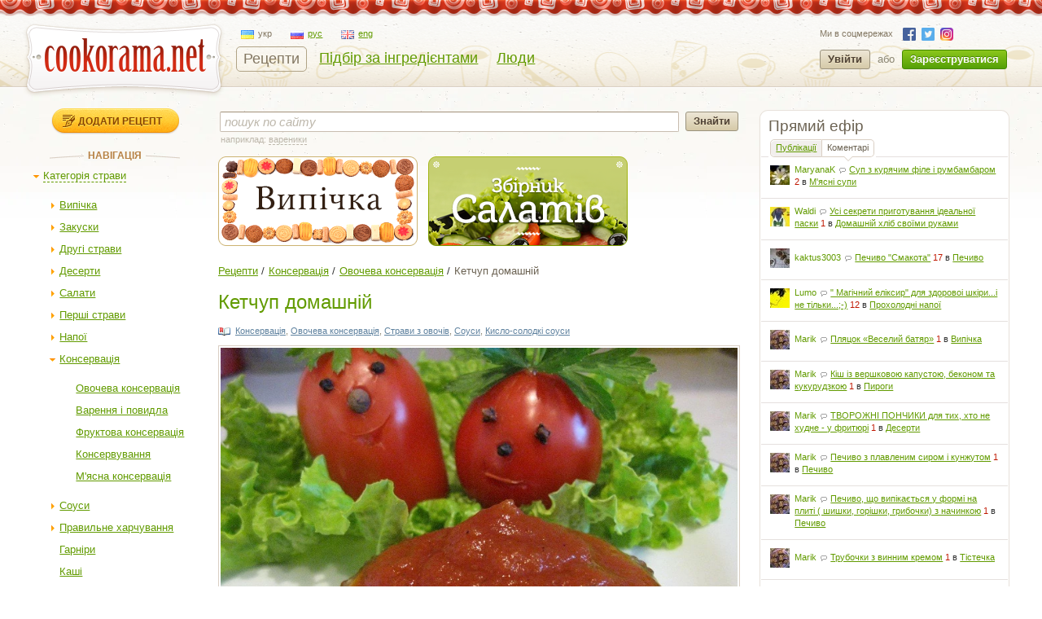

--- FILE ---
content_type: text/html; charset=utf-8
request_url: https://cookorama.net/uk/ovocheva-konservaciya/ketchup-domashnij.html
body_size: 26561
content:
<!DOCTYPE html PUBLIC "-//W3C//DTD XHTML 1.0 Strict//EN" "http://www.w3.org/TR/xhtml1/DTD/xhtml1-strict.dtd">
<html xmlns="http://www.w3.org/1999/xhtml" lang="uk" xml:lang="uk" xmlns:og="http://ogp.me/ns#">
<head>
            
            <script async src="https://www.googletagmanager.com/gtag/js?id=G-1S7XV9378M"></script>
            <script>
              window.dataLayer = window.dataLayer || [];
              function gtag(){dataLayer.push(arguments);}
              gtag('js', new Date());

              gtag('config', 'G-1S7XV9378M');
            </script>
        
        
            <meta property="fb:app_id" content="111906118872360" />
        <meta property="og:type" content="artile" />
        <meta property="og:title" content="Кетчуп домашній" />
        <meta property="og:image" content="https://img.cookorama.net/uploads/images/00/03/59/2013/04/23/6483c8_size.jpg" />        
            <link rel="alternate" hreflang="ru" href="https://cookorama.net/ru/ovoschnaya-konservaciya/ketchup-domashnij_2.html" />
    <link rel="alternate" hreflang="uk" href="https://cookorama.net/uk/ovocheva-konservaciya/ketchup-domashnij.html" />

	<meta http-equiv="content-type" content="text/html; charset=utf-8" />
	<meta name="description" content="Як готувати Кетчуп домашній в домашніх умовах ✅ Рецепт з фото крок за кроком з розділу Овочева консервація  ⭐ Кращі кулінарні страви на сайті Cookorama.net" />
	<meta name="keywords" content="Кетчуп домашній, кетчуп домашній,кетчуп" />
    <meta name="viewport" content="width=device-width, user-scalable=no, initial-scale=1.0, maximum-scale=1.0, minimum-scale=1.0"/>
    <meta name="google-play-app" content="app-id=com.stfalcon.cookorama">
    <link rel="android-touch-icon" href="https://lh6.ggpht.com/iG0Ro4lVL3SMw7_uM1lTFLqy8jpi0sdW2_hu8SCR_Cd9GP9xuiQEW8HAWB0l30H9Vw=w57" />
	<link rel='stylesheet' type='text/css' href='https://static.cookorama.net/templates/cache/cookorama/2d7dd0c5b4833e5830e4c32e6de1b5a0.css' />
<!--[if gte IE 7]><link rel='stylesheet' type='text/css' href='https://cookorama.net/templates/skin/cookorama/css/ie.css' /><![endif]-->
<!--[if IE 6]><link rel='stylesheet' type='text/css' href='https://cookorama.net/templates/skin/cookorama/css/ie6.css' /><![endif]-->
<!--[if IE 7]><link rel='stylesheet' type='text/css' href='https://cookorama.net/templates/skin/cookorama/css/ie7.css' /><![endif]-->
<!--[if gt IE 6]><link rel='stylesheet' type='text/css' href='https://cookorama.net/templates/skin/cookorama/css/simple_comments.css' /><![endif]-->

	<link href="https://cookorama.net/templates/skin/cookorama/images/favicon.ico" rel="shortcut icon" />
	<link rel="search" type="application/opensearchdescription+xml" href="https://cookorama.net/uk/search/opensearch/" title="Кукорама — смачні рецепти!" />
            <title>Кетчуп домашній / Овочева консервація / Кукорама — смачні рецепти!</title>
        <link rel="canonical" href="https://cookorama.net/uk/ovocheva-konservaciya/ketchup-domashnij.html" />
    
			<link rel="alternate" type="application/rss+xml" href="https://cookorama.net/uk/rss/comments/7740/" title="Кетчуп домашній" />
	
    <script>
        var DIR_WEB_ROOT='https://cookorama.net';
        var DIR_STATIC_SKIN='https://cookorama.net/templates/skin/cookorama';
        var BLOG_USE_TINYMCE='';
        var TALK_RELOAD_PERIOD='20000';
        var TALK_RELOAD_REQUEST='60';
        var TALK_RELOAD_MAX_ERRORS='4';
        var LIVESTREET_SECURITY_KEY = '0615666d9e39d12529e2daf383e4b97c';

        var TINYMCE_LANG='en';
                TINYMCE_LANG='uk';
        
        var aRouter=new Array();
                aRouter['error']='https://cookorama.net/uk/error/';
                aRouter['registration']='https://cookorama.net/uk/registration/';
                aRouter['profile']='https://cookorama.net/uk/profile/';
                aRouter['my']='https://cookorama.net/uk/my/';
                aRouter['blog']='https://cookorama.net/uk/';
                aRouter['personal_blog']='https://cookorama.net/uk/personal_blog/';
                aRouter['top']='https://cookorama.net/uk/top/';
                aRouter['index']='https://cookorama.net/uk/index/';
                aRouter['new']='https://cookorama.net/uk/new/';
                aRouter['topic']='https://cookorama.net/uk/topic/';
                aRouter['login']='https://cookorama.net/uk/login/';
                aRouter['people']='https://cookorama.net/uk/people/';
                aRouter['settings']='https://cookorama.net/uk/settings/';
                aRouter['tag']='https://cookorama.net/uk/tag/';
                aRouter['talk']='https://cookorama.net/uk/talk/';
                aRouter['comments']='https://cookorama.net/uk/comments/';
                aRouter['rss']='https://cookorama.net/uk/rss/';
                aRouter['link']='https://cookorama.net/uk/link/';
                aRouter['question']='https://cookorama.net/uk/question/';
                aRouter['blogs']='https://cookorama.net/uk/blogs/';
                aRouter['search']='https://cookorama.net/uk/search/';
                aRouter['admin']='https://cookorama.net/uk/admin/';
                aRouter['openid_login']='https://cookorama.net/uk/openid_login/';
                aRouter['openid_settings']='https://cookorama.net/uk/openid_settings/';
                aRouter['banner']='https://cookorama.net/uk/banner/';
                aRouter['friends']='https://cookorama.net/uk/friends/';
                aRouter['page']='https://cookorama.net/uk/page/';
                aRouter['mailing']='https://cookorama.net/uk/mailing/';
                aRouter['ajax']='https://cookorama.net/uk/ajax/';
                aRouter['facebook']='https://cookorama.net/uk/facebook/';
                aRouter['language']='https://cookorama.net/uk/language/';
                aRouter['ingridient']='https://cookorama.net/uk/ingridient/';
                aRouter['ingredient']='https://cookorama.net/uk/ingredient/';
                aRouter['ingredients']='https://cookorama.net/uk/ingredients/';
                aRouter['openidcmt']='https://cookorama.net/uk/openidcmt/';
                aRouter['snippet']='https://cookorama.net/uk/snippet/';
                aRouter['filter']='https://cookorama.net/uk/filter/';
                aRouter['cookorama-admin']='https://cookorama.net/uk/cookorama-admin/';
                aRouter['api']='https://cookorama.net/uk/api/';
                aRouter['latest']='https://cookorama.net/uk/latest/';
                aRouter['sitemap']='https://cookorama.net/uk/sitemap/';
            </script>

	<script type='text/javascript' src='https://static.cookorama.net/templates/cache/cookorama/4b9ae82a56282aa6f3d76ccfb728ad79.js'></script>
<!--[if IE]><script type='text/javascript' src='https://cookorama.net/engine/lib/external/MooTools_1.2/plugs/Piechart/moocanvas.js'></script><![endif]-->

    
        <script>
            var tinyMCE=false;
            var msgErrorBox=new Roar({
                        position: 'upperRight',
                        className: 'roar-error',
                        margin: {x: 30, y: 10}
                    });
            var msgNoticeBox=new Roar({
                        position: 'upperRight',
                        className: 'roar-notice',
                        margin: {x: 30, y: 10}
                    });
        </script>
    

    
	    <link rel="canonical" href="https://cookorama.net/uk/ovocheva-konservaciya/ketchup-domashnij.html"/>


            <script data-ad-client="ca-pub-3617707839468603" async src="https://pagead2.googlesyndication.com/pagead/js/adsbygoogle.js"></script>
    </head>

<body onload="prettyPrint()">


<!-- SearchAutoCompleter plugin -->
<script>
  var SAC_AutoSubmit = false;
  var SAC_AutoSelect = "pick";
  var SAC_MinCharsCount = "3";
</script>
<!-- /SearchAutoCompleter plugin -->

<div id="debug" style="border: 2px #dd0000 solid; display: none;"></div>

<div id="container_wrapper" class="container_wrapper-with-banner">
    <div id="top-line"></div>
    <div id="container">
                    <!-- Header -->
		<div style="display: none;">
		<div class="login-popup" id="login-form">
			<div class="login-popup-top"><a href="#" class="close-block" onclick="return false;"></a></div>
			<div class="content">
				<form action="https://cookorama.net/uk/login/" method="POST">
                    <div class="login-message" style="display: none;">Ми зможемо врахувати ваш голос якшо ви авторизуєтесь на сайті.</div>
					<div class="with-bg login-popup__title"><span>Швидкий вхід</span></div>
					<span class="input-note" style="padding-bottom:5px;">Оберіть сайт, на якому ви вже зареєстровані</span>
					<div id="openid_block" class="opidb">
<!--style="width: 180px;"-->
<table>
<tr>
<td>
<a style="display:inline-block;width:40px;height:40px;margin:0 10px;background:url(https://cookorama.net/plugins/openid/templates/skin/cookorama/img/auth-icons.png) -40px 0" href="#" onclick="fb_open()" rel="open_facebook"title="Увійти використовуючи Facebook"></a>
<a style="display:inline-block;width:40px;height:40px;margin:0 10px;background:url(https://cookorama.net/plugins/openid/templates/skin/cookorama/img/auth-icons.png) -80px 0"  href="#" onclick="javascript: openid_vk()" title="Увійти використовуючи ВКонтакте"></a>
<a style="display:inline-block;width:40px;height:40px;margin:0 10px;background:url(https://cookorama.net/plugins/openid/templates/skin/cookorama/img/auth-icons.png) -120px 0" href="#" onclick="javascript: openid_twitter()" title="Увійти використовуючи Twitter"></a>
<a style="display:inline-block;width:40px;height:40px;margin:0 10px;background:url(https://cookorama.net/plugins/openid/templates/skin/cookorama/img/auth-icons.png) -0px 0" href="#" onclick="javascript: openid_google()" title="Увійти використовуючи Google"></a>
<a style="display:inline-block;width:40px;height:40px;margin:0 10px;background:url(https://cookorama.net/plugins/openid/templates/skin/cookorama/img/auth-icons.png) -160px 0" href="#" onclick="javascript: openid_yandex()" title="Увійти використовуючи Yandex"></a>
<a style="display:inline-block;width:40px;height:40px;margin:0 10px;background:url(https://cookorama.net/plugins/openid/templates/skin/cookorama/img/auth-icons.png) -200px 0" href="#" onclick="javascript: openid_od(this)" title="Увійти використовуючи Odnoklasniki"></a>
<div style="display:none;"><a style="font-size: 11px;" href="#" onclick="document.getElementById('openid_manual').className = (document.getElementById('openid_manual').className=='hidden')?'':'hidden';">Указать OpenId</a></div>
</td>
</tr>
</table>
<div id="openid_manual" class="hidden">
<div class="lite-note" style="margin-top: 5px;" ><label for="login-input">OpenID</label>
<br>
<input type="text" class="input-text" maxlength="255" name="open_login" id="open_login" style="width: 300px;"/>
<input type="hidden" name="submit_open_login" id="submit_open_login_hidden" value="go"/>
<input type="hidden" value="" name="return" id="rreturn" />
<button onclick="authRedir();return false;"  type="button" name="openid_button" class="button"><span><em>Увійти</em></span></button>
</div>
</div>
<div id="vk_api_transport"></div>
<script>
    var openApiPath = 'https://cookorama.net'+'/js/openapi.min.js?34';
</script>

<script type="text/javascript">
    //Функция асинхронной загрузки
    (function() {
        function g() {
            window.asyncLoad(openApiPath, function(){});
        }
        window.addEventListener ? window.addEventListener("load", g, !1) : window.attachEvent && window.attachEvent("onload", g)
    })();

</script>


<script>
var sVkTransportPath='/plugins/openid/include/xd_receiver.html';
var iVkAppId='1870314';
var sVkLoginPath='https://cookorama.net/uk/login/'+'openid/vk/';
var fbAppId='111906118872360';
var googleAppId='343385474245-fa41uf2qcsuf8ov9c2i0softc28plpa9.apps.googleusercontent.com';
var fbLoginPath='https://cookorama.net/uk/login/'+'openid/fb/';
var googleLoginPath='https://cookorama.net'+'/ru/login/openid/google/';
var sTwitterLoginPath='https://cookorama.net/uk/login/'+'openid/twitter/?authorize=1';
var base_redir_url = "https://cookorama.net/uk/login/openid/enter/";
var odAppId='177268736';
var odLoginPath='https://cookorama.net/uk/login/'+'openid/od/';


	function getEl(id) {
		return document.getElementById(id);
	}

	function openid_yandex() {
		getEl('open_login').value='openid.yandex.ru';		
		authRedir();

	}
	
	function openid_rambler() {
		getEl('open_login').value='rambler.ru';		
		authRedir();
	}
	
	function openid_google() {
        var redirect = encodeURIComponent(googleLoginPath);
        window.location = 'https://accounts.google.com/o/oauth2/auth?scope=openid%20email%20profile&redirect_uri=' + redirect +
            '&response_type=code&client_id=' + googleAppId;
	}
	function authRedir(){
		str = base_redir_url+"?submit_open_login=go&open_login="+getEl('open_login').value+"&return="+getEl('rreturn').value;
		window.location = str;

	}


	function openid_vk() {
        var localVK = VK;
        localVK.init({apiId: iVkAppId, nameTransportPath: sVkTransportPath});
        localVK.Auth.login(function(response) {
			if (response.session) {
				window.location = sVkLoginPath;
			}
		});		
	}

    function openid_od(el) {
        window.location = 'http://www.odnoklassniki.ru/oauth/authorize?client_id=' + odAppId + '&scope=SET%20STATUS;VALUABLE%20ACCESS&response_type=code&redirect_uri=' + odLoginPath;
    }

   var w;
   function fb_open() {
      
	  window.location = 'https://www.facebook.com/dialog/oauth?client_id='+fbAppId+'&redirect_uri='+fbLoginPath;

	  }
	 function openid_twitter() {
		window.location = sTwitterLoginPath;
	}
</script>



</div>
					<div style="padding-bottom:40px;"></div>
					<div class="standh login-popup__title"><span>Вхід з паролем</span></div>
					<div class="lite-note"><a href="https://cookorama.net/uk/registration/">Зареєструватися</a><label for="">Логін або e-mail</label></div>
					<p><input type="text" class="input-text" name="login" tabindex="1" id="login-input"/></p>
					<div class="lite-note"><a href="https://cookorama.net/uk/login/reminder/" tabindex="-1">Нагадати пароль</a><label for="">Пароль</label></div>
					<p><input type="password" name="password" class="input-text" tabindex="2" /></p>
					
					<div class="lite-note"><button type="submit" onfocus="blur()"><span><em>Увійти</em></span></button><label for="" class="input-checkbox"><input type="checkbox" name="remember" checked tabindex="3" >Запам'ятати мене</label></div>
					<input type="hidden" name="submit_login">
				</form>
			</div>
			<div class="login-popup-bottom"></div>
		</div>
	</div>
	
	<div id="header">
		<div class="header-inside">
			<div class="icon-nav">
				<span class="icon-nav__line"></span>
				<span class="icon-nav__line"></span>
				<span class="icon-nav__line"></span>
			</div>
                                                    																				<noindex>
				<a href="https://cookorama.net/uk" rel="nofollow" class="logo">
					<img id="iePNG" src="https://cookorama.net/templates/skin/cookorama/images/logo.png" alt="Cookorama.net"/>
				</a>
			</noindex>

		<div class="menu-line">
			<ul class="lang-menu">
                                <li class="current">
                    <a class="uk" href="https://cookorama.net/uk/">
                        <span class="ico"></span><span class="text">укр</span>
                    </a>
                </li>
                                <li >
                    <a class="ru" href="https://cookorama.net/ru/">
                        <span class="ico"></span><span class="text">рус</span>
                    </a>
                </li>
                                <li >
                    <a class="en" href="https://cookorama.net/en/">
                        <span class="ico"></span><span class="text">eng</span>
                    </a>
                </li>
                			</ul>
			<div style="clear:both"></div>
			<ul class="nav-main">
				<li class="active"><a href="https://cookorama.net/uk/">Рецепти</a></li>
				<li ><a href="https://cookorama.net/uk/ingredients/">Підбір за інгредієнтами</a></li>
				<li ><a href="https://cookorama.net/uk/people/">Люди</a></li>

				
			</ul>
		</div>
				<div class="profile guest">
		    <ul class="social-list small">
		        <li>Ми в соцмережах</li>
		        		        <li><a rel="nofollow" class="fb" href="https://www.facebook.com/cookorama" target="_blank"></a></li>
		        <li><a rel="nofollow" class="tw" href="https://twitter.com/cookorama" target="_blank"></a></li>
				<li><a rel="nofollow" class="in" href="https://www.instagram.com/cookorama" target="_blank"></a></li>
		    </ul>
            <a href="https://cookorama.net/uk/login/" rel="nofollow" class="log" onclick="return showLoginForm();">
                Увійти
            </a>
            <div>або</div>
            <a href="https://cookorama.net/uk/registration/" rel="nofollow" class="reg">
                Зареєструватися
            </a>
		</div>
		
		</div>
		<div class="mobile-menu">
			<span class="mobile-menu__close"></span>
			<div class="mobile-menu__list">
				<ul class="nav-main">
					<li class="active"><a
								href="https://cookorama.net/uk/">Рецепти</a></li>
					<li ><a
								href="https://cookorama.net/uk/ingredients/">Підбір за інгредієнтами</a></li>
					<li ><a
								href="https://cookorama.net/uk/people/">Люди</a></li>
                    
				</ul>
				<div id="left-sidebar">
                                                                                                                                <div class="write">
    <a href="https://cookorama.net/uk/topic/add/" alt="Додати рецепт" title="Додати рецепт" class="button small">
        Додати рецепт
    </a>
</div>
                                                                                                                                            <div class="block tree">
    <div class="tl"><div class="tr"></div></div>
    <div class="cl"><div class="cr">
	<div class="nav-title"><span>Навігація</span></div>
		<div class="menutree">
			<ul class="active level0">
				
		<li class="level0 ">
					<div class="active" id="dmob-1019" onclick="reverseMenu('mob-1019')"></div>
                                              <a class="regular dashed" href="#" onclick="reverseMenu('mob-1019'); return false;">Категорія страви</a>
                          			<ul class="active level1" id="mmob-1019">
                
		<li class="level1 ">
					<div class="regular" id="dmob-7" onclick="reverseMenu('mob-7')"></div>
           			   		   					   		<a class="regular" href="https://cookorama.net/uk/vypichka/">Випічка</a>
			   	            			<ul class="regular level2" id="mmob-7">
                
		<li class="level2 ">
					<div class="end"></div>
            													<a class="regular" href="https://cookorama.net/uk/bulochky/">Булочки</a>
				            			</li>
    		<li class="level2 ">
					<div class="end"></div>
            													<a class="regular" href="https://cookorama.net/uk/mlynci/">Млинці</a>
				            			</li>
    		<li class="level2 ">
					<div class="end"></div>
            													<a class="regular" href="https://cookorama.net/uk/pechyvo/">Печиво</a>
				            			</li>
    		<li class="level2 ">
					<div class="end"></div>
            													<a class="regular" href="https://cookorama.net/uk/domashnij-hlib-svoyimy-rukamy/">Домашній хліб своїми руками</a>
				            			</li>
    		<li class="level2 ">
					<div class="end"></div>
            													<a class="regular" href="https://cookorama.net/uk/tistechka/">Тістечка</a>
				            			</li>
    		<li class="level2 ">
					<div class="end"></div>
            													<a class="regular" href="https://cookorama.net/uk/keksy-i-mafiny/">Кекси і мафіни</a>
				            			</li>
    		<li class="level2 ">
					<div class="end"></div>
            													<a class="regular" href="https://cookorama.net/uk/pyrogy/">Пироги</a>
				            			</li>
    		<li class="level2 ">
					<div class="end"></div>
            													<a class="regular" href="https://cookorama.net/uk/torty/">Торти</a>
				            			</li>
    		<li class="level2 ">
					<div class="end"></div>
            													<a class="regular" href="https://cookorama.net/uk/zapikanka/">Запіканки</a>
				            			</li>
    		<li class="level2 ">
					<div class="end"></div>
            													<a class="regular" href="https://cookorama.net/uk/pyrizhky-ta-pyrogy-z-solonoyu-nachynkoyu/">Пиріжки та пироги з солоною начинкою</a>
				            			</li>
    		<li class="level2 hide_until">
					<div class="end"></div>
            													<a class="regular" href="https://cookorama.net/uk/pyrizhky/">Пиріжки</a>
				            			</li>
    		<li class="level2 hide_until">
					<div class="end"></div>
            													<a class="regular" href="https://cookorama.net/uk/biskvity/">Бісквіти</a>
				            			</li>
    		<li class="level2 hide_until">
					<div class="end"></div>
            													<a class="regular" href="https://cookorama.net/uk/pitsa/">Піца</a>
				            			</li>
    		<li class="level2 hide_until">
					<div class="end"></div>
            													<a class="regular" href="https://cookorama.net/uk/tisto/">Тісто</a>
				            			</li>
    		<li class="level2 hide_until">
					<div class="end"></div>
            													<a class="regular" href="https://cookorama.net/uk/vafli/">Вафлі</a>
				            			</li>
       <li class="show_more"><a href="">показати ще</a> <a href="" class="hide_more">сховати</a></li>  			</ul>
			</li>
    		<li class="level1 ">
					<div class="regular" id="dmob-5" onclick="reverseMenu('mob-5')"></div>
           			   		   					   		<a class="regular" href="https://cookorama.net/uk/zakusky/">Закуски</a>
			   	            			<ul class="regular level2" id="mmob-5">
                
		<li class="level2 ">
					<div class="end"></div>
            													<a class="regular" href="https://cookorama.net/uk/zakusky-myasni/">Закуски м'ясні</a>
				            			</li>
    		<li class="level2 ">
					<div class="end"></div>
            													<a class="regular" href="https://cookorama.net/uk/zakusky-ovochevi/">Закуски овочеві</a>
				            			</li>
    		<li class="level2 ">
					<div class="end"></div>
            													<a class="regular" href="https://cookorama.net/uk/holodni-zakusky/">Холодні закуски</a>
				            			</li>
    		<li class="level2 ">
					<div class="end"></div>
            													<a class="regular" href="https://cookorama.net/uk/garyachi-zakusky/">Гарячі закуски</a>
				            			</li>
    		<li class="level2 ">
					<div class="end"></div>
            													<a class="regular" href="https://cookorama.net/uk/zakusky-rybni/">Закуски рибні</a>
				            			</li>
    		<li class="level2 ">
					<div class="end"></div>
            													<a class="regular" href="https://cookorama.net/uk/legki-zakusky/">Легкі закуски</a>
				            			</li>
    		<li class="level2 ">
					<div class="end"></div>
            													<a class="regular" href="https://cookorama.net/uk/buterbrody-i-kanapky/">Бутерброди і канапки</a>
				            			</li>
    		<li class="level2 ">
					<div class="end"></div>
            													<a class="regular" href="https://cookorama.net/uk/zakusky-do-pyva/">Закуски до пива</a>
				            			</li>
    		<li class="level2 ">
					<div class="end"></div>
            													<a class="regular" href="https://cookorama.net/uk/sushi/">Суші</a>
				            			</li>
      			</ul>
			</li>
    		<li class="level1 ">
					<div class="regular" id="dmob-4" onclick="reverseMenu('mob-4')"></div>
           			   		   					   		<a class="regular" href="https://cookorama.net/uk/drugi-stravy/">Другі страви</a>
			   	            			<ul class="regular level2" id="mmob-4">
                
		<li class="level2 ">
					<div class="end"></div>
            													<a class="regular" href="https://cookorama.net/uk/rybni-drugi-stravy/">Рибні другі страви</a>
				            			</li>
    		<li class="level2 ">
					<div class="end"></div>
            													<a class="regular" href="https://cookorama.net/uk/myasni-drugi-stravy/">М'ясні другі страви</a>
				            			</li>
    		<li class="level2 ">
					<div class="end"></div>
            													<a class="regular" href="https://cookorama.net/uk/ovochevi-drugi-stravy/">Овочеві другі страви</a>
				            			</li>
    		<li class="level2 ">
					<div class="end"></div>
            													<a class="regular" href="https://cookorama.net/uk/drugi-stravy-z-krup/">Другі страви з круп</a>
				            			</li>
    		<li class="level2 ">
					<div class="end"></div>
            													<a class="regular" href="https://cookorama.net/uk/makarony-pasta/">Макарони і паста</a>
				            			</li>
    		<li class="level2 ">
					<div class="end"></div>
            													<a class="regular" href="https://cookorama.net/uk/varenyky-pelmeni-galushky/">Вареники і пельмені, галушки</a>
				            			</li>
    		<li class="level2 ">
					<div class="end"></div>
            													<a class="regular" href="https://cookorama.net/uk/ragu/">Рагу</a>
				            			</li>
    		<li class="level2 ">
					<div class="end"></div>
            													<a class="regular" href="https://cookorama.net/uk/drugi-stravy-z-subproduktiv/">Другі страви з субпродуктів</a>
				            			</li>
    		<li class="level2 ">
					<div class="end"></div>
            													<a class="regular" href="https://cookorama.net/uk/pechenya/">Печеня</a>
				            			</li>
      			</ul>
			</li>
    		<li class="level1 ">
					<div class="regular" id="dmob-15" onclick="reverseMenu('mob-15')"></div>
           			   		   					   		<a class="regular" href="https://cookorama.net/uk/deserty/">Десерти</a>
			   	            			<ul class="regular level2" id="mmob-15">
                
		<li class="level2 ">
					<div class="end"></div>
            													<a class="regular" href="https://cookorama.net/uk/fruktovi-deserty/">Фруктові десерти</a>
				            			</li>
    		<li class="level2 ">
					<div class="end"></div>
            													<a class="regular" href="https://cookorama.net/uk/solodoschi-cukerky/">Солодощі та цукерки</a>
				            			</li>
    		<li class="level2 ">
					<div class="end"></div>
            													<a class="regular" href="https://cookorama.net/uk/torty-bez-vypichky/">Торти без випічки</a>
				            			</li>
    		<li class="level2 ">
					<div class="end"></div>
            													<a class="regular" href="https://cookorama.net/uk/tistechka-bez-vypichky/">Тістечка без випічки</a>
				            			</li>
    		<li class="level2 ">
					<div class="end"></div>
            													<a class="regular" href="https://cookorama.net/uk/morozyvo/">Морозиво</a>
				            			</li>
    		<li class="level2 ">
					<div class="end"></div>
            													<a class="regular" href="https://cookorama.net/uk/zhele/">Желе</a>
				            			</li>
    		<li class="level2 ">
					<div class="end"></div>
            													<a class="regular" href="https://cookorama.net/uk/krem/">Крем</a>
				            			</li>
    		<li class="level2 ">
					<div class="end"></div>
            													<a class="regular" href="https://cookorama.net/uk/prykrasy-dlya-tortiv/">Прикраси для тортів</a>
				            			</li>
      			</ul>
			</li>
    		<li class="level1 ">
					<div class="regular" id="dmob-23" onclick="reverseMenu('mob-23')"></div>
           			   		   					   		<a class="regular" href="https://cookorama.net/uk/salaty/">Салати</a>
			   	            			<ul class="regular level2" id="mmob-23">
                
		<li class="level2 ">
					<div class="end"></div>
            													<a class="regular" href="https://cookorama.net/uk/ovochevi-salaty/">Овочеві салати</a>
				            			</li>
    		<li class="level2 ">
					<div class="end"></div>
            													<a class="regular" href="https://cookorama.net/uk/myasni-salaty/">М'ясні салати</a>
				            			</li>
    		<li class="level2 ">
					<div class="end"></div>
            													<a class="regular" href="https://cookorama.net/uk/rybni-salaty/">Рибні салати</a>
				            			</li>
    		<li class="level2 ">
					<div class="end"></div>
            													<a class="regular" href="https://cookorama.net/uk/salaty-z-moreproduktiv/">Салати з морепродуктів</a>
				            			</li>
    		<li class="level2 ">
					<div class="end"></div>
            													<a class="regular" href="https://cookorama.net/uk/salaty-koktejli/">Салати-коктейлі</a>
				            			</li>
      			</ul>
			</li>
    		<li class="level1 ">
					<div class="regular" id="dmob-6" onclick="reverseMenu('mob-6')"></div>
           			   		   					   		<a class="regular" href="https://cookorama.net/uk/pershi-stravy/">Перші страви</a>
			   	            			<ul class="regular level2" id="mmob-6">
                
		<li class="level2 ">
					<div class="end"></div>
            													<a class="regular" href="https://cookorama.net/uk/ovochevi-supy/">Овочеві супи</a>
				            			</li>
    		<li class="level2 ">
					<div class="end"></div>
            													<a class="regular" href="https://cookorama.net/uk/myasni-supy/">М'ясні супи</a>
				            			</li>
    		<li class="level2 ">
					<div class="end"></div>
            													<a class="regular" href="https://cookorama.net/uk/supy-pyure/">Супи-пюре</a>
				            			</li>
    		<li class="level2 ">
					<div class="end"></div>
            													<a class="regular" href="https://cookorama.net/uk/holodni-supy/">Холодні супи</a>
				            			</li>
    		<li class="level2 ">
					<div class="end"></div>
            													<a class="regular" href="https://cookorama.net/uk/rybni-supy/">Рибні супи</a>
				            			</li>
    		<li class="level2 ">
					<div class="end"></div>
            													<a class="regular" href="https://cookorama.net/uk/krem-supy/">Крем-супи</a>
				            			</li>
    		<li class="level2 ">
					<div class="end"></div>
            													<a class="regular" href="https://cookorama.net/uk/molochni-supy/">Молочні супи</a>
				            			</li>
      			</ul>
			</li>
    		<li class="level1 ">
					<div class="regular" id="dmob-14" onclick="reverseMenu('mob-14')"></div>
           			   		   					   		<a class="regular" href="https://cookorama.net/uk/napoyi/">Напої</a>
			   	            			<ul class="regular level2" id="mmob-14">
                
		<li class="level2 ">
					<div class="end"></div>
            													<a class="regular" href="https://cookorama.net/uk/garyachi-napoyi/">Гарячі напої</a>
				            			</li>
    		<li class="level2 ">
					<div class="end"></div>
            													<a class="regular" href="https://cookorama.net/uk/proholodni-napoyi/">Прохолодні напої</a>
				            			</li>
    		<li class="level2 ">
					<div class="end"></div>
            													<a class="regular" href="https://cookorama.net/uk/kava/">Кава</a>
				            			</li>
    		<li class="level2 ">
					<div class="end"></div>
            													<a class="regular" href="https://cookorama.net/uk/koktejli/">Коктейлі</a>
				            			</li>
    		<li class="level2 ">
					<div class="end"></div>
            													<a class="regular" href="https://cookorama.net/uk/alkogolni-napoyi/">Алкогольні напої</a>
				            			</li>
    		<li class="level2 ">
					<div class="end"></div>
            													<a class="regular" href="https://cookorama.net/uk/kompoty/">Компоти</a>
				            			</li>
    		<li class="level2 ">
					<div class="end"></div>
            													<a class="regular" href="https://cookorama.net/uk/molochni-napoyi/">Молочні напої</a>
				            			</li>
      			</ul>
			</li>
    		<li class="level1 ">
					<div class="active" id="dmob-334" onclick="reverseMenu('mob-334')"></div>
           			   		   					   		<a class="regular" href="https://cookorama.net/uk/konservaciya/">Консервація</a>
			   	            			<ul class="active level2" id="mmob-334">
                
		<li class="level2 ">
					<div class="end"></div>
            													<a class="regular" href="https://cookorama.net/uk/ovocheva-konservaciya/">Овочева консервація</a>
				            			</li>
    		<li class="level2 ">
					<div class="end"></div>
            													<a class="regular" href="https://cookorama.net/uk/varennya-i-povydla/">Варення і повидла</a>
				            			</li>
    		<li class="level2 ">
					<div class="end"></div>
            													<a class="regular" href="https://cookorama.net/uk/fruktova-konservaciya/">Фруктова консервація</a>
				            			</li>
    		<li class="level2 ">
					<div class="end"></div>
            													<a class="regular" href="https://cookorama.net/uk/konservuvannya/">Консервування</a>
				            			</li>
    		<li class="level2 ">
					<div class="end"></div>
            													<a class="regular" href="https://cookorama.net/uk/myasna-konservaciya/">М'ясна консервація</a>
				            			</li>
      			</ul>
			</li>
    		<li class="level1 ">
					<div class="regular" id="dmob-78" onclick="reverseMenu('mob-78')"></div>
           			   		   					   		<a class="regular" href="https://cookorama.net/uk/sousy/">Соуси</a>
			   	            			<ul class="regular level2" id="mmob-78">
                
		<li class="level2 ">
					<div class="end"></div>
            													<a class="regular" href="https://cookorama.net/uk/sousy-do-myasa/">Соуси до м'яса</a>
				            			</li>
    		<li class="level2 ">
					<div class="end"></div>
            													<a class="regular" href="https://cookorama.net/uk/sousy-do-ovochiv/">Соуси до овочів</a>
				            			</li>
    		<li class="level2 ">
					<div class="end"></div>
            													<a class="regular" href="https://cookorama.net/uk/zapravky/">Заправки</a>
				            			</li>
    		<li class="level2 ">
					<div class="end"></div>
            													<a class="regular" href="https://cookorama.net/uk/solodki-sousy/">Солодкі соуси</a>
				            			</li>
    		<li class="level2 ">
					<div class="end"></div>
            													<a class="regular" href="https://cookorama.net/uk/gostri-sousy/">Гострі соуси</a>
				            			</li>
    		<li class="level2 ">
					<div class="end"></div>
            													<a class="regular" href="https://cookorama.net/uk/kyslo-solodki-sousy/">Кисло-солодкі соуси</a>
				            			</li>
    		<li class="level2 ">
					<div class="end"></div>
            													<a class="regular" href="https://cookorama.net/uk/sousy-do-ryby/">Соуси до риби</a>
				            			</li>
    		<li class="level2 ">
					<div class="end"></div>
            													<a class="regular" href="https://cookorama.net/uk/marynady/">Маринади</a>
				            			</li>
      			</ul>
			</li>
    		<li class="level1 ">
					<div class="regular" id="dmob-24823" onclick="reverseMenu('mob-24823')"></div>
           			   		   					   		<a class="regular" href="https://cookorama.net/uk/pravylne-harchuvannya/">Правильне харчування</a>
			   	            			<ul class="regular level2" id="mmob-24823">
                
		<li class="level2 ">
					<div class="end"></div>
            													<a class="regular" href="https://cookorama.net/uk/deserty-bez-cukru-vid-oksany-matviyevoyi/">Десерти без цукру від Оксани Матвєєвої</a>
				            			</li>
    		<li class="level2 ">
					<div class="end"></div>
            													<a class="regular" href="https://cookorama.net/uk/italijska-pasta-vid-yaro-pasta/">Італійська паста від Yaro Pasta</a>
				            			</li>
    		<li class="level2 ">
					<div class="end"></div>
            													<a class="regular" href="https://cookorama.net/uk/vegetarianski-recepty-yany-nazarchuk/">Вегетаріанські рецепти Яни Назарчук</a>
				            			</li>
    		<li class="level2 ">
					<div class="end"></div>
            													<a class="regular" href="https://cookorama.net/uk/recepty-pravylnogo-harchuvannya-oleny-yermolenko/">Рецепти правильного харчування Олени Єрмоленко</a>
				            			</li>
      			</ul>
			</li>
    		<li class="level1 ">
					<div class="end"></div>
            													<a class="regular" href="https://cookorama.net/uk/garniry/">Гарніри</a>
				            			</li>
    		<li class="level1 ">
					<div class="end"></div>
            													<a class="regular" href="https://cookorama.net/uk/kashi/">Каші</a>
				            			</li>
      			</ul>
			</li>
    		<li class="level0 ">
					<div class="regular" id="dmob-993" onclick="reverseMenu('mob-993')"></div>
                                              <a class="regular dashed" href="#" onclick="reverseMenu('mob-993'); return false;">Страви з...</a>
                          			<ul class="regular level1" id="mmob-993">
                
		<li class="level1 ">
					<div class="end"></div>
            													<a class="regular" href="https://cookorama.net/uk/boroshnyani-stravy/">Борошняні страви</a>
				            			</li>
    		<li class="level1 ">
					<div class="end"></div>
            													<a class="regular" href="https://cookorama.net/uk/stravy-z-ovochiv/">Страви з овочів</a>
				            			</li>
    		<li class="level1 ">
					<div class="end"></div>
            													<a class="regular" href="https://cookorama.net/uk/stravy-z-myasa/">Страви з м'яса</a>
				            			</li>
    		<li class="level1 ">
					<div class="end"></div>
            													<a class="regular" href="https://cookorama.net/uk/stravy-z-ptyci/">Страви з птиці</a>
				            			</li>
    		<li class="level1 ">
					<div class="end"></div>
            													<a class="regular" href="https://cookorama.net/uk/stravy-z-ryby/">Страви з риби</a>
				            			</li>
    		<li class="level1 ">
					<div class="end"></div>
            													<a class="regular" href="https://cookorama.net/uk/stravy-z-yayec/">Cтрави з яєць</a>
				            			</li>
    		<li class="level1 ">
					<div class="end"></div>
            													<a class="regular" href="https://cookorama.net/uk/stravy-z-molochnyh-produktiv/">Страви з молочних продуктів</a>
				            			</li>
    		<li class="level1 ">
					<div class="end"></div>
            													<a class="regular" href="https://cookorama.net/uk/stravi-z-fruktiv/">Страви з фруктів</a>
				            			</li>
    		<li class="level1 ">
					<div class="end"></div>
            													<a class="regular" href="https://cookorama.net/uk/stravy-z-krup/">Страви з круп</a>
				            			</li>
    		<li class="level1 ">
					<div class="end"></div>
            													<a class="regular" href="https://cookorama.net/uk/stravy-z-moreproduktiv/">Страви з морепродуктів</a>
				            			</li>
    		<li class="level1 ">
					<div class="end"></div>
            													<a class="regular" href="https://cookorama.net/uk/stravy-z-grybiv/">Страви з грибів</a>
				            			</li>
      			</ul>
			</li>
    		<li class="level0 ">
					<div class="regular" id="dmob-996" onclick="reverseMenu('mob-996')"></div>
                                              <a class="regular dashed" href="#" onclick="reverseMenu('mob-996'); return false;">Національна кухня</a>
                          			<ul class="regular level1" id="mmob-996">
                
		<li class="level1 ">
					<div class="end"></div>
            													<a class="regular" href="https://cookorama.net/uk/francuzska-kuhnya/">Французька кухня</a>
				            			</li>
    		<li class="level1 ">
					<div class="end"></div>
            													<a class="regular" href="https://cookorama.net/uk/ukrayinska-kuhnya/">Українська кухня</a>
				            			</li>
    		<li class="level1 ">
					<div class="end"></div>
            													<a class="regular" href="https://cookorama.net/uk/italijska-kuhnya/">Італійська кухня</a>
				            			</li>
    		<li class="level1 ">
					<div class="end"></div>
            													<a class="regular" href="https://cookorama.net/uk/ispanska-kuhnya/">Іспанська кухня</a>
				            			</li>
    		<li class="level1 ">
					<div class="end"></div>
            													<a class="regular" href="https://cookorama.net/uk/grecka-kuhnya/">Грецька кухня</a>
				            			</li>
    		<li class="level1 ">
					<div class="end"></div>
            													<a class="regular" href="https://cookorama.net/uk/anglijska-kuhnya/">Англійська кухня</a>
				            			</li>
    		<li class="level1 ">
					<div class="end"></div>
            													<a class="regular" href="https://cookorama.net/uk/gruzynska-kuhnya/">Грузинська кухня</a>
				            			</li>
    		<li class="level1 ">
					<div class="end"></div>
            													<a class="regular" href="https://cookorama.net/uk/polska-kuhnya/">Польська кухня</a>
				            			</li>
    		<li class="level1 ">
					<div class="end"></div>
            													<a class="regular" href="https://cookorama.net/uk/rosijska-kuhnya/">Російська кухня</a>
				            			</li>
    		<li class="level1 ">
					<div class="end"></div>
            													<a class="regular" href="https://cookorama.net/uk/nimecka-kuhnya/">Німецька кухня</a>
				            			</li>
    		<li class="level1 hide_until">
					<div class="end"></div>
            													<a class="regular" href="https://cookorama.net/uk/amerykanska-kuhnya/">Американська кухня</a>
				            			</li>
    		<li class="level1 hide_until">
					<div class="end"></div>
            													<a class="regular" href="https://cookorama.net/uk/indijska-kuhnya/">Індійська кухня</a>
				            			</li>
    		<li class="level1 hide_until">
					<div class="end"></div>
            													<a class="regular" href="https://cookorama.net/uk/yaponska-kuhnya/">Японська кухня</a>
				            			</li>
    		<li class="level1 hide_until">
					<div class="end"></div>
            													<a class="regular" href="https://cookorama.net/uk/ugorska-kuhnya/">Угорська кухня</a>
				            			</li>
    		<li class="level1 hide_until">
					<div class="end"></div>
            													<a class="regular" href="https://cookorama.net/uk/izrayilska-kuhnya/">Ізраїльська кухня</a>
				            			</li>
    		<li class="level1 hide_until">
					<div class="end"></div>
            													<a class="regular" href="https://cookorama.net/uk/kytajska-kuhnya/">Китайська кухня</a>
				            			</li>
    		<li class="level1 hide_until">
					<div class="end"></div>
            													<a class="regular" href="https://cookorama.net/uk/uzbecka-kuhnya/">Узбецька кухня</a>
				            			</li>
    		<li class="level1 hide_until">
					<div class="end"></div>
            													<a class="regular" href="https://cookorama.net/uk/turecka-kuhnya/">Турецька кухня</a>
				            			</li>
    		<li class="level1 hide_until">
					<div class="end"></div>
            													<a class="regular" href="https://cookorama.net/uk/meksykanska-kuhnya/">Мексиканська кухня</a>
				            			</li>
    		<li class="level1 hide_until">
					<div class="end"></div>
            													<a class="regular" href="https://cookorama.net/uk/cheska-kuhnya/">Чеська кухня</a>
				            			</li>
    		<li class="level1 hide_until">
					<div class="end"></div>
            													<a class="regular" href="https://cookorama.net/uk/tatarska-kuhnya/">Татарська кухня</a>
				            			</li>
    		<li class="level1 hide_until">
					<div class="end"></div>
            													<a class="regular" href="https://cookorama.net/uk/virmenska-kuhnya/">Вірменська кухня</a>
				            			</li>
    		<li class="level1 hide_until">
					<div class="end"></div>
            													<a class="regular" href="https://cookorama.net/uk/bolgarska-kuhnya/">Болгарська кухня</a>
				            			</li>
    		<li class="level1 hide_until">
					<div class="end"></div>
            													<a class="regular" href="https://cookorama.net/uk/norvezka-kuhnya/">Норвезька кухня</a>
				            			</li>
    		<li class="level1 hide_until">
					<div class="end"></div>
            													<a class="regular" href="https://cookorama.net/uk/shotlandska-kuhnya/">Шотландська кухня</a>
				            			</li>
    		<li class="level1 hide_until">
					<div class="end"></div>
            													<a class="regular" href="https://cookorama.net/uk/avstrijska-kuhnya/">Австрійська кухня</a>
				            			</li>
    		<li class="level1 hide_until">
					<div class="end"></div>
            													<a class="regular" href="https://cookorama.net/uk/tajska-kuhnya/">Тайська кухня</a>
				            			</li>
    		<li class="level1 hide_until">
					<div class="end"></div>
            													<a class="regular" href="https://cookorama.net/uk/biloruska-kuhnya/">Білоруська кухня</a>
				            			</li>
    		<li class="level1 hide_until">
					<div class="end"></div>
            													<a class="regular" href="https://cookorama.net/uk/golandska-kuhnya/">Голландська кухня</a>
				            			</li>
    		<li class="level1 hide_until">
					<div class="end"></div>
            													<a class="regular" href="https://cookorama.net/uk/belgijska/">Бельгійська кухня</a>
				            			</li>
    		<li class="level1 hide_until">
					<div class="end"></div>
            													<a class="regular" href="https://cookorama.net/uk/lytovska-kuhnya/">Литовська кухня</a>
				            			</li>
    		<li class="level1 hide_until">
					<div class="end"></div>
            													<a class="regular" href="https://cookorama.net/uk/tadzhycka-kuhnya/">Таджицька кухня</a>
				            			</li>
    		<li class="level1 hide_until">
					<div class="end"></div>
            													<a class="regular" href="https://cookorama.net/uk/portugalska-kuhnya/">Португальська кухня</a>
				            			</li>
    		<li class="level1 hide_until">
					<div class="end"></div>
            													<a class="regular" href="https://cookorama.net/uk/balkanska-kuhnya/">Балканська кухня</a>
				            			</li>
    		<li class="level1 hide_until">
					<div class="end"></div>
            													<a class="regular" href="https://cookorama.net/uk/azerbajdzhanska-kuhnya/">Азербайджанська кухня</a>
				            			</li>
    		<li class="level1 hide_until">
					<div class="end"></div>
            													<a class="regular" href="https://cookorama.net/uk/irakska-kuhnya/">Іракська кухня</a>
				            			</li>
    		<li class="level1 hide_until">
					<div class="end"></div>
            													<a class="regular" href="https://cookorama.net/uk/iranska-kuhnya/">Іранська кухня</a>
				            			</li>
       <li class="show_more"><a href="">показати ще</a> <a href="" class="hide_more">сховати</a></li>  			</ul>
			</li>
    		<li class="level0 ">
					<div class="regular" id="dmob-994" onclick="reverseMenu('mob-994')"></div>
                                              <a class="regular dashed" href="#" onclick="reverseMenu('mob-994'); return false;">Тип кухні</a>
                          			<ul class="regular level1" id="mmob-994">
                
		<li class="level1 ">
					<div class="end"></div>
            													<a class="regular" href="https://cookorama.net/uk/stravy-do-postu/">Страви до посту</a>
				            			</li>
    		<li class="level1 ">
					<div class="end"></div>
            													<a class="regular" href="https://cookorama.net/uk/vegetarianski-recepty/">Вегетаріанські рецепти</a>
				            			</li>
    		<li class="level1 ">
					<div class="end"></div>
            													<a class="regular" href="https://cookorama.net/uk/recepty-dlya-furshetu/">Рецепти для фуршету</a>
				            			</li>
    		<li class="level1 ">
					<div class="end"></div>
            													<a class="regular" href="https://cookorama.net/uk/snidanky/">Сніданки</a>
				            			</li>
    		<li class="level1 ">
					<div class="end"></div>
            													<a class="regular" href="https://cookorama.net/uk/dlya-ditej/">Для дітей</a>
				            			</li>
    		<li class="level1 ">
					<div class="end"></div>
            													<a class="regular" href="https://cookorama.net/uk/recepty-na-kozhen-den/">Рецепти на кожен день</a>
				            			</li>
    		<li class="level1 ">
					<div class="end"></div>
            													<a class="regular" href="https://cookorama.net/uk/recepty-dlya-piknika/">Рецепти для пікніка</a>
				            			</li>
    		<li class="level1 ">
					<div class="end"></div>
            													<a class="regular" href="https://cookorama.net/uk/diyetychni-stravy/">Дієтичні страви</a>
				            			</li>
    		<li class="level1 ">
					<div class="end"></div>
            													<a class="regular" href="https://cookorama.net/uk/molochna-kuhnya/">Молочна кухня</a>
				            			</li>
      			</ul>
			</li>
    		<li class="level0 ">
					<div class="regular" id="dmob-997" onclick="reverseMenu('mob-997')"></div>
                                              <a class="regular dashed" href="#" onclick="reverseMenu('mob-997'); return false;">Святковий стіл</a>
                          			<ul class="regular level1" id="mmob-997">
                
		<li class="level1 ">
					<div class="end"></div>
            													<a class="regular" href="https://cookorama.net/uk/rizdvyani-recepty/">Різдвяні рецепти</a>
				            			</li>
    		<li class="level1 ">
					<div class="end"></div>
            													<a class="regular" href="https://cookorama.net/uk/novorichni-recepty/">Новорічні рецепти</a>
				            			</li>
    		<li class="level1 ">
					<div class="end"></div>
            													<a class="regular" href="https://cookorama.net/uk/recepty-do-velykodnya/">Рецепти до Великодня</a>
				            			</li>
    		<li class="level1 ">
					<div class="end"></div>
            													<a class="regular" href="https://cookorama.net/uk/recepty-na-maslyanu/">Рецепти на Масляну</a>
				            			</li>
    		<li class="level1 ">
					<div class="end"></div>
            													<a class="regular" href="https://cookorama.net/uk/recepty-do-dnya-svyatogo-valentyna/">Рецепти до Дня Святого Валентина</a>
				            			</li>
    		<li class="level1 ">
					<div class="end"></div>
            													<a class="regular" href="https://cookorama.net/uk/recepty-na-yabluchnyj-spas/">Рецепти на Яблучний Спас</a>
				            			</li>
    		<li class="level1 ">
					<div class="end"></div>
            													<a class="regular" href="https://cookorama.net/uk/stravy-na-svyatvechir/">Страви на Святвечір</a>
				            			</li>
    		<li class="level1 ">
					<div class="end"></div>
            													<a class="regular" href="https://cookorama.net/uk/recepty-na-hellovin/">Рецепти на Хелловін</a>
				            			</li>
      			</ul>
			</li>
    		<li class="level0 ">
					<div class="regular" id="dmob-10" onclick="reverseMenu('mob-10')"></div>
                                              <a class="regular dashed" href="#" onclick="reverseMenu('mob-10'); return false;">Цікава інформація</a>
                          			<ul class="regular level1" id="mmob-10">
                
		<li class="level1 ">
					<div class="end"></div>
            													<a class="regular" href="https://cookorama.net/uk/biblioteka-kuharya/">Бібліотека кухаря</a>
				            			</li>
    		<li class="level1 ">
					<div class="end"></div>
            													<a class="regular" href="https://cookorama.net/uk/kulinarni-istoriyi/">Кулінарні історії</a>
				            			</li>
    		<li class="level1 ">
					<div class="end"></div>
            													<a class="regular" href="https://cookorama.net/uk/kulinarnyj-poradnyk/">Кулінарний порадник</a>
				            			</li>
    		<li class="level1 ">
					<div class="end"></div>
            													<a class="regular" href="https://cookorama.net/uk/kulinarni-miscya-ta-podiyi/">Кулінарні місця та події</a>
				            			</li>
    		<li class="level1 ">
					<div class="end"></div>
            													<a class="regular" href="https://cookorama.net/uk/usmishky/">Усмішки</a>
				            			</li>
    		<li class="level1 ">
					<div class="end"></div>
            													<a class="regular" href="https://cookorama.net/uk/frukty/">Фрукти</a>
				            			</li>
    		<li class="level1 ">
					<div class="end"></div>
            													<a class="regular" href="https://cookorama.net/uk/speciyi-prypravy-ta-pryanoschi/">Спеції, приправи та прянощі</a>
				            			</li>
    		<li class="level1 ">
					<div class="end"></div>
            													<a class="regular" href="https://cookorama.net/uk/porady-dlya-fotografiv-pochatkivciv/">Поради для фотографів-початківців</a>
				            			</li>
    		<li class="level1 ">
					<div class="end"></div>
            													<a class="regular" href="https://cookorama.net/uk/korysni-porady/">Корисні поради</a>
				            			</li>
    		<li class="level1 ">
					<div class="end"></div>
            													<a class="regular" href="https://cookorama.net/uk/sadivnyk-lyubytel/">Садівник-любитель</a>
				            			</li>
    		<li class="level1 ">
					<div class="end"></div>
            													<a class="regular" href="https://cookorama.net/uk/vorchun-na-kuhne/">Буркун на кухні</a>
				            			</li>
      			</ul>
			</li>
    		<li class="level0 ">
					<div class="regular" id="dmob-855" onclick="reverseMenu('mob-855')"></div>
                                              <a class="regular dashed" href="#" onclick="reverseMenu('mob-855'); return false;">Кулінарні ТВ-шоу</a>
                          			<ul class="regular level1" id="mmob-855">
                
		<li class="level1 ">
					<div class="end"></div>
            													<a class="regular" href="https://cookorama.net/uk/vse-bude-smachno/">Все буде смачно</a>
				            			</li>
    		<li class="level1 ">
					<div class="end"></div>
            													<a class="regular" href="https://cookorama.net/uk/vse-bude-dobre/">Все буде добре</a>
				            			</li>
    		<li class="level1 ">
					<div class="end"></div>
            													<a class="regular" href="https://cookorama.net/uk/pravylnyj-snidanok-ruslan-senichkin/">Правильний Сніданок - Руслан Сенічкін</a>
				            			</li>
    		<li class="level1 ">
					<div class="end"></div>
            													<a class="regular" href="https://cookorama.net/uk/mastershef-dity-ukrayina/">МастерШеф Діти. Україна</a>
				            			</li>
    		<li class="level1 ">
					<div class="end"></div>
            													<a class="regular" href="https://cookorama.net/uk/smakuyemo/">Смакуємо</a>
				            			</li>
    		<li class="level1 ">
					<div class="end"></div>
            													<a class="regular" href="https://cookorama.net/uk/na-nozhah/">На ножах</a>
				            			</li>
    		<li class="level1 ">
					<div class="end"></div>
            													<a class="regular" href="https://cookorama.net/uk/kraschyj-restoran-z-ruslanom-senichkin/">Кращий ресторан з Русланом Сенічкін</a>
				            			</li>
    		<li class="level1 ">
					<div class="end"></div>
            													<a class="regular" href="https://cookorama.net/uk/yuliya-vysocka/">Юлія Висоцька</a>
				            			</li>
    		<li class="level1 ">
					<div class="end"></div>
            													<a class="regular" href="https://cookorama.net/uk/snidanok-z-yuliyeyu-vysockoyu/">Сніданок з Юлією Висоцькою</a>
				            			</li>
    		<li class="level1 ">
					<div class="end"></div>
            													<a class="regular" href="https://cookorama.net/uk/mastershef-ukrayina-5/">МастерШеф Україна 5</a>
				            			</li>
    		<li class="level1 hide_until">
					<div class="end"></div>
            													<a class="regular" href="https://cookorama.net/uk/kartata-potata-dasha-malahova/">Kartata Potata - Даша Малахова</a>
				            			</li>
    		<li class="level1 hide_until">
					<div class="end"></div>
            													<a class="regular" href="https://cookorama.net/uk/vdoma-smachnishe-z-irynoyu-baktiaya/">Вдома смачніше з Іриною Бактіая</a>
				            			</li>
    		<li class="level1 hide_until">
					<div class="end"></div>
            													<a class="regular" href="https://cookorama.net/uk/yimo-vdoma-z-yuliyeyu-vysockoyu/">"Їмо вдома!" з Юлією Висоцькою</a>
				            			</li>
    		<li class="level1 hide_until">
					<div class="end"></div>
            													<a class="regular" href="https://cookorama.net/uk/kulinarna-shkola-yimo-vdoma/">Кулінарна школа «Їмо вдома!»</a>
				            			</li>
       <li class="show_more"><a href="">показати ще</a> <a href="" class="hide_more">сховати</a></li>  			</ul>
			</li>
    		<li class="level0 ">
					<div class="end"></div>
            													<a class="regular" href="https://cookorama.net/uk/cookorama/">Новини проекту</a>
				            			</li>
    		<li class="level0 ">
					<div class="end"></div>
            													<a class="regular" href="https://cookorama.net/uk/konkursy/">Конкурси</a>
				            			</li>
    		<li class="level0 ">
					<div class="end"></div>
            													<a class="regular" href="https://cookorama.net/uk/fleshmoby/">Флешмоби</a>
				            			</li>
      			</ul>	
		</div>
    </div></div>
    <div class="bl"><div class="br"></div></div>
</div>
                                                                                                                                            <div class="block social androip-app">
    <img loading="lazy" src="https://static.cookorama.net/images/app/cookorama_app2_uk.png" usemap="#navigation" width="160" height="350">
    <map name="navigation">
        <area href="https://play.google.com/store/apps/details?id=com.stfalcon.cookorama&referrer=utm_source%3Dcookorama" shape="poly" target="_blank" coords="15,245,148,244,149,285,17,289" />
        <area href="https://itunes.apple.com/ua/app/cookorama/id859998704?mt=8" shape="poly" target="_blank" coords="16,302,147,302,149,339,15,338" />
    </map>
</div>
                                                                                                    				</div>
				<ul class="social-list">
					<li>Ми в соцмережах</li>
										<li><a rel="nofollow" class="fb" href="https://www.facebook.com/cookorama" target="_blank"></a></li>
					<li><a rel="nofollow" class="tw" href="https://twitter.com/cookorama" target="_blank"></a></li>
					<li><a rel="nofollow" class="in" href="https://www.instagram.com/cookorama" target="_blank"></a></li>
				</ul>
				<ul class="lang-menu">
                    						<li class="current">
							<a class="uk" href="https://cookorama.net/uk/">
								<span class="ico"></span><span class="text">укр</span>
							</a>
						</li>
                    						<li >
							<a class="ru" href="https://cookorama.net/ru/">
								<span class="ico"></span><span class="text">рус</span>
							</a>
						</li>
                    						<li >
							<a class="en" href="https://cookorama.net/en/">
								<span class="ico"></span><span class="text">eng</span>
							</a>
						</li>
                    				</ul>

			</div>
		</div>
		<div class="profile-mob-menu">
			<span class="profile-mob-menu__close"></span>
			<div class="profile-mob-menu__list">
                			</div>
		</div>
		<!-- breadcrumb -->
		
<script type="application/ld+json">
    {"@type":"BreadcrumbList","itemListElement":[
   {"@type":"ListItem","item":{"@context":"http://schema.org","@id":"https://cookorama.net/uk/","name":"\u0420\u0435\u0446\u0435\u043f\u0442\u0438"},"@context":"http://schema.org","position":0},   {"@type":"ListItem","item":{"@context":"http://schema.org","@id":"https://cookorama.net/uk/konservaciya/","name":"\u041a\u043e\u043d\u0441\u0435\u0440\u0432\u0430\u0446\u0456\u044f"},"@context":"http://schema.org","position":1},   {"@type":"ListItem","item":{"@context":"http://schema.org","@id":"https://cookorama.net/uk/ovocheva-konservaciya/","name":"\u041e\u0432\u043e\u0447\u0435\u0432\u0430 \u043a\u043e\u043d\u0441\u0435\u0440\u0432\u0430\u0446\u0456\u044f"},"@context":"http://schema.org","position":2},   {"@type":"ListItem","item":{"@context":"http://schema.org","@id":"https://cookorama.net/uk/ovocheva-konservaciya/ketchup-domashnij.html","name":"\u041a\u0435\u0442\u0447\u0443\u043f \u0434\u043e\u043c\u0430\u0448\u043d\u0456\u0439"},"@context":"http://schema.org","position":3}],"@context":"http://schema.org"}
</script>

	</div>
	<!-- /Header -->
            <div id="wrapper" class="update-hide ">
					<div id="left-sidebar">
                                        <div class="write">
    <a href="https://cookorama.net/uk/topic/add/" alt="Додати рецепт" title="Додати рецепт" class="button small">
        Додати рецепт
    </a>
</div>
                                                            <div class="block tree">
    <div class="tl"><div class="tr"></div></div>
    <div class="cl"><div class="cr">
	<div class="nav-title"><span>Навігація</span></div>
		<div class="menutree">
			<ul class="active level0">
				
		<li class="level0 ">
					<div class="active" id="d1019" onclick="reverseMenu('1019')"></div>
                                              <a class="regular dashed" href="#" onclick="reverseMenu('1019'); return false;">Категорія страви</a>
                          			<ul class="active level1" id="m1019">
                
		<li class="level1 ">
					<div class="regular" id="d7" onclick="reverseMenu('7')"></div>
           			   		   					   		<a class="regular" href="https://cookorama.net/uk/vypichka/">Випічка</a>
			   	            			<ul class="regular level2" id="m7">
                
		<li class="level2 ">
					<div class="end"></div>
            													<a class="regular" href="https://cookorama.net/uk/bulochky/">Булочки</a>
				            			</li>
    		<li class="level2 ">
					<div class="end"></div>
            													<a class="regular" href="https://cookorama.net/uk/mlynci/">Млинці</a>
				            			</li>
    		<li class="level2 ">
					<div class="end"></div>
            													<a class="regular" href="https://cookorama.net/uk/pechyvo/">Печиво</a>
				            			</li>
    		<li class="level2 ">
					<div class="end"></div>
            													<a class="regular" href="https://cookorama.net/uk/domashnij-hlib-svoyimy-rukamy/">Домашній хліб своїми руками</a>
				            			</li>
    		<li class="level2 ">
					<div class="end"></div>
            													<a class="regular" href="https://cookorama.net/uk/tistechka/">Тістечка</a>
				            			</li>
    		<li class="level2 ">
					<div class="end"></div>
            													<a class="regular" href="https://cookorama.net/uk/keksy-i-mafiny/">Кекси і мафіни</a>
				            			</li>
    		<li class="level2 ">
					<div class="end"></div>
            													<a class="regular" href="https://cookorama.net/uk/pyrogy/">Пироги</a>
				            			</li>
    		<li class="level2 ">
					<div class="end"></div>
            													<a class="regular" href="https://cookorama.net/uk/torty/">Торти</a>
				            			</li>
    		<li class="level2 ">
					<div class="end"></div>
            													<a class="regular" href="https://cookorama.net/uk/zapikanka/">Запіканки</a>
				            			</li>
    		<li class="level2 ">
					<div class="end"></div>
            													<a class="regular" href="https://cookorama.net/uk/pyrizhky-ta-pyrogy-z-solonoyu-nachynkoyu/">Пиріжки та пироги з солоною начинкою</a>
				            			</li>
    		<li class="level2 hide_until">
					<div class="end"></div>
            													<a class="regular" href="https://cookorama.net/uk/pyrizhky/">Пиріжки</a>
				            			</li>
    		<li class="level2 hide_until">
					<div class="end"></div>
            													<a class="regular" href="https://cookorama.net/uk/biskvity/">Бісквіти</a>
				            			</li>
    		<li class="level2 hide_until">
					<div class="end"></div>
            													<a class="regular" href="https://cookorama.net/uk/pitsa/">Піца</a>
				            			</li>
    		<li class="level2 hide_until">
					<div class="end"></div>
            													<a class="regular" href="https://cookorama.net/uk/tisto/">Тісто</a>
				            			</li>
    		<li class="level2 hide_until">
					<div class="end"></div>
            													<a class="regular" href="https://cookorama.net/uk/vafli/">Вафлі</a>
				            			</li>
       <li class="show_more"><a href="">показати ще</a> <a href="" class="hide_more">сховати</a></li>  			</ul>
			</li>
    		<li class="level1 ">
					<div class="regular" id="d5" onclick="reverseMenu('5')"></div>
           			   		   					   		<a class="regular" href="https://cookorama.net/uk/zakusky/">Закуски</a>
			   	            			<ul class="regular level2" id="m5">
                
		<li class="level2 ">
					<div class="end"></div>
            													<a class="regular" href="https://cookorama.net/uk/zakusky-myasni/">Закуски м'ясні</a>
				            			</li>
    		<li class="level2 ">
					<div class="end"></div>
            													<a class="regular" href="https://cookorama.net/uk/zakusky-ovochevi/">Закуски овочеві</a>
				            			</li>
    		<li class="level2 ">
					<div class="end"></div>
            													<a class="regular" href="https://cookorama.net/uk/holodni-zakusky/">Холодні закуски</a>
				            			</li>
    		<li class="level2 ">
					<div class="end"></div>
            													<a class="regular" href="https://cookorama.net/uk/garyachi-zakusky/">Гарячі закуски</a>
				            			</li>
    		<li class="level2 ">
					<div class="end"></div>
            													<a class="regular" href="https://cookorama.net/uk/zakusky-rybni/">Закуски рибні</a>
				            			</li>
    		<li class="level2 ">
					<div class="end"></div>
            													<a class="regular" href="https://cookorama.net/uk/legki-zakusky/">Легкі закуски</a>
				            			</li>
    		<li class="level2 ">
					<div class="end"></div>
            													<a class="regular" href="https://cookorama.net/uk/buterbrody-i-kanapky/">Бутерброди і канапки</a>
				            			</li>
    		<li class="level2 ">
					<div class="end"></div>
            													<a class="regular" href="https://cookorama.net/uk/zakusky-do-pyva/">Закуски до пива</a>
				            			</li>
    		<li class="level2 ">
					<div class="end"></div>
            													<a class="regular" href="https://cookorama.net/uk/sushi/">Суші</a>
				            			</li>
      			</ul>
			</li>
    		<li class="level1 ">
					<div class="regular" id="d4" onclick="reverseMenu('4')"></div>
           			   		   					   		<a class="regular" href="https://cookorama.net/uk/drugi-stravy/">Другі страви</a>
			   	            			<ul class="regular level2" id="m4">
                
		<li class="level2 ">
					<div class="end"></div>
            													<a class="regular" href="https://cookorama.net/uk/rybni-drugi-stravy/">Рибні другі страви</a>
				            			</li>
    		<li class="level2 ">
					<div class="end"></div>
            													<a class="regular" href="https://cookorama.net/uk/myasni-drugi-stravy/">М'ясні другі страви</a>
				            			</li>
    		<li class="level2 ">
					<div class="end"></div>
            													<a class="regular" href="https://cookorama.net/uk/ovochevi-drugi-stravy/">Овочеві другі страви</a>
				            			</li>
    		<li class="level2 ">
					<div class="end"></div>
            													<a class="regular" href="https://cookorama.net/uk/drugi-stravy-z-krup/">Другі страви з круп</a>
				            			</li>
    		<li class="level2 ">
					<div class="end"></div>
            													<a class="regular" href="https://cookorama.net/uk/makarony-pasta/">Макарони і паста</a>
				            			</li>
    		<li class="level2 ">
					<div class="end"></div>
            													<a class="regular" href="https://cookorama.net/uk/varenyky-pelmeni-galushky/">Вареники і пельмені, галушки</a>
				            			</li>
    		<li class="level2 ">
					<div class="end"></div>
            													<a class="regular" href="https://cookorama.net/uk/ragu/">Рагу</a>
				            			</li>
    		<li class="level2 ">
					<div class="end"></div>
            													<a class="regular" href="https://cookorama.net/uk/drugi-stravy-z-subproduktiv/">Другі страви з субпродуктів</a>
				            			</li>
    		<li class="level2 ">
					<div class="end"></div>
            													<a class="regular" href="https://cookorama.net/uk/pechenya/">Печеня</a>
				            			</li>
      			</ul>
			</li>
    		<li class="level1 ">
					<div class="regular" id="d15" onclick="reverseMenu('15')"></div>
           			   		   					   		<a class="regular" href="https://cookorama.net/uk/deserty/">Десерти</a>
			   	            			<ul class="regular level2" id="m15">
                
		<li class="level2 ">
					<div class="end"></div>
            													<a class="regular" href="https://cookorama.net/uk/fruktovi-deserty/">Фруктові десерти</a>
				            			</li>
    		<li class="level2 ">
					<div class="end"></div>
            													<a class="regular" href="https://cookorama.net/uk/solodoschi-cukerky/">Солодощі та цукерки</a>
				            			</li>
    		<li class="level2 ">
					<div class="end"></div>
            													<a class="regular" href="https://cookorama.net/uk/torty-bez-vypichky/">Торти без випічки</a>
				            			</li>
    		<li class="level2 ">
					<div class="end"></div>
            													<a class="regular" href="https://cookorama.net/uk/tistechka-bez-vypichky/">Тістечка без випічки</a>
				            			</li>
    		<li class="level2 ">
					<div class="end"></div>
            													<a class="regular" href="https://cookorama.net/uk/morozyvo/">Морозиво</a>
				            			</li>
    		<li class="level2 ">
					<div class="end"></div>
            													<a class="regular" href="https://cookorama.net/uk/zhele/">Желе</a>
				            			</li>
    		<li class="level2 ">
					<div class="end"></div>
            													<a class="regular" href="https://cookorama.net/uk/krem/">Крем</a>
				            			</li>
    		<li class="level2 ">
					<div class="end"></div>
            													<a class="regular" href="https://cookorama.net/uk/prykrasy-dlya-tortiv/">Прикраси для тортів</a>
				            			</li>
      			</ul>
			</li>
    		<li class="level1 ">
					<div class="regular" id="d23" onclick="reverseMenu('23')"></div>
           			   		   					   		<a class="regular" href="https://cookorama.net/uk/salaty/">Салати</a>
			   	            			<ul class="regular level2" id="m23">
                
		<li class="level2 ">
					<div class="end"></div>
            													<a class="regular" href="https://cookorama.net/uk/ovochevi-salaty/">Овочеві салати</a>
				            			</li>
    		<li class="level2 ">
					<div class="end"></div>
            													<a class="regular" href="https://cookorama.net/uk/myasni-salaty/">М'ясні салати</a>
				            			</li>
    		<li class="level2 ">
					<div class="end"></div>
            													<a class="regular" href="https://cookorama.net/uk/rybni-salaty/">Рибні салати</a>
				            			</li>
    		<li class="level2 ">
					<div class="end"></div>
            													<a class="regular" href="https://cookorama.net/uk/salaty-z-moreproduktiv/">Салати з морепродуктів</a>
				            			</li>
    		<li class="level2 ">
					<div class="end"></div>
            													<a class="regular" href="https://cookorama.net/uk/salaty-koktejli/">Салати-коктейлі</a>
				            			</li>
      			</ul>
			</li>
    		<li class="level1 ">
					<div class="regular" id="d6" onclick="reverseMenu('6')"></div>
           			   		   					   		<a class="regular" href="https://cookorama.net/uk/pershi-stravy/">Перші страви</a>
			   	            			<ul class="regular level2" id="m6">
                
		<li class="level2 ">
					<div class="end"></div>
            													<a class="regular" href="https://cookorama.net/uk/ovochevi-supy/">Овочеві супи</a>
				            			</li>
    		<li class="level2 ">
					<div class="end"></div>
            													<a class="regular" href="https://cookorama.net/uk/myasni-supy/">М'ясні супи</a>
				            			</li>
    		<li class="level2 ">
					<div class="end"></div>
            													<a class="regular" href="https://cookorama.net/uk/supy-pyure/">Супи-пюре</a>
				            			</li>
    		<li class="level2 ">
					<div class="end"></div>
            													<a class="regular" href="https://cookorama.net/uk/holodni-supy/">Холодні супи</a>
				            			</li>
    		<li class="level2 ">
					<div class="end"></div>
            													<a class="regular" href="https://cookorama.net/uk/rybni-supy/">Рибні супи</a>
				            			</li>
    		<li class="level2 ">
					<div class="end"></div>
            													<a class="regular" href="https://cookorama.net/uk/krem-supy/">Крем-супи</a>
				            			</li>
    		<li class="level2 ">
					<div class="end"></div>
            													<a class="regular" href="https://cookorama.net/uk/molochni-supy/">Молочні супи</a>
				            			</li>
      			</ul>
			</li>
    		<li class="level1 ">
					<div class="regular" id="d14" onclick="reverseMenu('14')"></div>
           			   		   					   		<a class="regular" href="https://cookorama.net/uk/napoyi/">Напої</a>
			   	            			<ul class="regular level2" id="m14">
                
		<li class="level2 ">
					<div class="end"></div>
            													<a class="regular" href="https://cookorama.net/uk/garyachi-napoyi/">Гарячі напої</a>
				            			</li>
    		<li class="level2 ">
					<div class="end"></div>
            													<a class="regular" href="https://cookorama.net/uk/proholodni-napoyi/">Прохолодні напої</a>
				            			</li>
    		<li class="level2 ">
					<div class="end"></div>
            													<a class="regular" href="https://cookorama.net/uk/kava/">Кава</a>
				            			</li>
    		<li class="level2 ">
					<div class="end"></div>
            													<a class="regular" href="https://cookorama.net/uk/koktejli/">Коктейлі</a>
				            			</li>
    		<li class="level2 ">
					<div class="end"></div>
            													<a class="regular" href="https://cookorama.net/uk/alkogolni-napoyi/">Алкогольні напої</a>
				            			</li>
    		<li class="level2 ">
					<div class="end"></div>
            													<a class="regular" href="https://cookorama.net/uk/kompoty/">Компоти</a>
				            			</li>
    		<li class="level2 ">
					<div class="end"></div>
            													<a class="regular" href="https://cookorama.net/uk/molochni-napoyi/">Молочні напої</a>
				            			</li>
      			</ul>
			</li>
    		<li class="level1 ">
					<div class="active" id="d334" onclick="reverseMenu('334')"></div>
           			   		   					   		<a class="regular" href="https://cookorama.net/uk/konservaciya/">Консервація</a>
			   	            			<ul class="active level2" id="m334">
                
		<li class="level2 ">
					<div class="end"></div>
            													<a class="regular" href="https://cookorama.net/uk/ovocheva-konservaciya/">Овочева консервація</a>
				            			</li>
    		<li class="level2 ">
					<div class="end"></div>
            													<a class="regular" href="https://cookorama.net/uk/varennya-i-povydla/">Варення і повидла</a>
				            			</li>
    		<li class="level2 ">
					<div class="end"></div>
            													<a class="regular" href="https://cookorama.net/uk/fruktova-konservaciya/">Фруктова консервація</a>
				            			</li>
    		<li class="level2 ">
					<div class="end"></div>
            													<a class="regular" href="https://cookorama.net/uk/konservuvannya/">Консервування</a>
				            			</li>
    		<li class="level2 ">
					<div class="end"></div>
            													<a class="regular" href="https://cookorama.net/uk/myasna-konservaciya/">М'ясна консервація</a>
				            			</li>
      			</ul>
			</li>
    		<li class="level1 ">
					<div class="regular" id="d78" onclick="reverseMenu('78')"></div>
           			   		   					   		<a class="regular" href="https://cookorama.net/uk/sousy/">Соуси</a>
			   	            			<ul class="regular level2" id="m78">
                
		<li class="level2 ">
					<div class="end"></div>
            													<a class="regular" href="https://cookorama.net/uk/sousy-do-myasa/">Соуси до м'яса</a>
				            			</li>
    		<li class="level2 ">
					<div class="end"></div>
            													<a class="regular" href="https://cookorama.net/uk/sousy-do-ovochiv/">Соуси до овочів</a>
				            			</li>
    		<li class="level2 ">
					<div class="end"></div>
            													<a class="regular" href="https://cookorama.net/uk/zapravky/">Заправки</a>
				            			</li>
    		<li class="level2 ">
					<div class="end"></div>
            													<a class="regular" href="https://cookorama.net/uk/solodki-sousy/">Солодкі соуси</a>
				            			</li>
    		<li class="level2 ">
					<div class="end"></div>
            													<a class="regular" href="https://cookorama.net/uk/gostri-sousy/">Гострі соуси</a>
				            			</li>
    		<li class="level2 ">
					<div class="end"></div>
            													<a class="regular" href="https://cookorama.net/uk/kyslo-solodki-sousy/">Кисло-солодкі соуси</a>
				            			</li>
    		<li class="level2 ">
					<div class="end"></div>
            													<a class="regular" href="https://cookorama.net/uk/sousy-do-ryby/">Соуси до риби</a>
				            			</li>
    		<li class="level2 ">
					<div class="end"></div>
            													<a class="regular" href="https://cookorama.net/uk/marynady/">Маринади</a>
				            			</li>
      			</ul>
			</li>
    		<li class="level1 ">
					<div class="regular" id="d24823" onclick="reverseMenu('24823')"></div>
           			   		   					   		<a class="regular" href="https://cookorama.net/uk/pravylne-harchuvannya/">Правильне харчування</a>
			   	            			<ul class="regular level2" id="m24823">
                
		<li class="level2 ">
					<div class="end"></div>
            													<a class="regular" href="https://cookorama.net/uk/deserty-bez-cukru-vid-oksany-matviyevoyi/">Десерти без цукру від Оксани Матвєєвої</a>
				            			</li>
    		<li class="level2 ">
					<div class="end"></div>
            													<a class="regular" href="https://cookorama.net/uk/italijska-pasta-vid-yaro-pasta/">Італійська паста від Yaro Pasta</a>
				            			</li>
    		<li class="level2 ">
					<div class="end"></div>
            													<a class="regular" href="https://cookorama.net/uk/vegetarianski-recepty-yany-nazarchuk/">Вегетаріанські рецепти Яни Назарчук</a>
				            			</li>
    		<li class="level2 ">
					<div class="end"></div>
            													<a class="regular" href="https://cookorama.net/uk/recepty-pravylnogo-harchuvannya-oleny-yermolenko/">Рецепти правильного харчування Олени Єрмоленко</a>
				            			</li>
      			</ul>
			</li>
    		<li class="level1 ">
					<div class="end"></div>
            													<a class="regular" href="https://cookorama.net/uk/garniry/">Гарніри</a>
				            			</li>
    		<li class="level1 ">
					<div class="end"></div>
            													<a class="regular" href="https://cookorama.net/uk/kashi/">Каші</a>
				            			</li>
      			</ul>
			</li>
    		<li class="level0 ">
					<div class="regular" id="d993" onclick="reverseMenu('993')"></div>
                                              <a class="regular dashed" href="#" onclick="reverseMenu('993'); return false;">Страви з...</a>
                          			<ul class="regular level1" id="m993">
                
		<li class="level1 ">
					<div class="end"></div>
            													<a class="regular" href="https://cookorama.net/uk/boroshnyani-stravy/">Борошняні страви</a>
				            			</li>
    		<li class="level1 ">
					<div class="end"></div>
            													<a class="regular" href="https://cookorama.net/uk/stravy-z-ovochiv/">Страви з овочів</a>
				            			</li>
    		<li class="level1 ">
					<div class="end"></div>
            													<a class="regular" href="https://cookorama.net/uk/stravy-z-myasa/">Страви з м'яса</a>
				            			</li>
    		<li class="level1 ">
					<div class="end"></div>
            													<a class="regular" href="https://cookorama.net/uk/stravy-z-ptyci/">Страви з птиці</a>
				            			</li>
    		<li class="level1 ">
					<div class="end"></div>
            													<a class="regular" href="https://cookorama.net/uk/stravy-z-ryby/">Страви з риби</a>
				            			</li>
    		<li class="level1 ">
					<div class="end"></div>
            													<a class="regular" href="https://cookorama.net/uk/stravy-z-yayec/">Cтрави з яєць</a>
				            			</li>
    		<li class="level1 ">
					<div class="end"></div>
            													<a class="regular" href="https://cookorama.net/uk/stravy-z-molochnyh-produktiv/">Страви з молочних продуктів</a>
				            			</li>
    		<li class="level1 ">
					<div class="end"></div>
            													<a class="regular" href="https://cookorama.net/uk/stravi-z-fruktiv/">Страви з фруктів</a>
				            			</li>
    		<li class="level1 ">
					<div class="end"></div>
            													<a class="regular" href="https://cookorama.net/uk/stravy-z-krup/">Страви з круп</a>
				            			</li>
    		<li class="level1 ">
					<div class="end"></div>
            													<a class="regular" href="https://cookorama.net/uk/stravy-z-moreproduktiv/">Страви з морепродуктів</a>
				            			</li>
    		<li class="level1 ">
					<div class="end"></div>
            													<a class="regular" href="https://cookorama.net/uk/stravy-z-grybiv/">Страви з грибів</a>
				            			</li>
      			</ul>
			</li>
    		<li class="level0 ">
					<div class="regular" id="d996" onclick="reverseMenu('996')"></div>
                                              <a class="regular dashed" href="#" onclick="reverseMenu('996'); return false;">Національна кухня</a>
                          			<ul class="regular level1" id="m996">
                
		<li class="level1 ">
					<div class="end"></div>
            													<a class="regular" href="https://cookorama.net/uk/francuzska-kuhnya/">Французька кухня</a>
				            			</li>
    		<li class="level1 ">
					<div class="end"></div>
            													<a class="regular" href="https://cookorama.net/uk/ukrayinska-kuhnya/">Українська кухня</a>
				            			</li>
    		<li class="level1 ">
					<div class="end"></div>
            													<a class="regular" href="https://cookorama.net/uk/italijska-kuhnya/">Італійська кухня</a>
				            			</li>
    		<li class="level1 ">
					<div class="end"></div>
            													<a class="regular" href="https://cookorama.net/uk/ispanska-kuhnya/">Іспанська кухня</a>
				            			</li>
    		<li class="level1 ">
					<div class="end"></div>
            													<a class="regular" href="https://cookorama.net/uk/grecka-kuhnya/">Грецька кухня</a>
				            			</li>
    		<li class="level1 ">
					<div class="end"></div>
            													<a class="regular" href="https://cookorama.net/uk/anglijska-kuhnya/">Англійська кухня</a>
				            			</li>
    		<li class="level1 ">
					<div class="end"></div>
            													<a class="regular" href="https://cookorama.net/uk/gruzynska-kuhnya/">Грузинська кухня</a>
				            			</li>
    		<li class="level1 ">
					<div class="end"></div>
            													<a class="regular" href="https://cookorama.net/uk/polska-kuhnya/">Польська кухня</a>
				            			</li>
    		<li class="level1 ">
					<div class="end"></div>
            													<a class="regular" href="https://cookorama.net/uk/rosijska-kuhnya/">Російська кухня</a>
				            			</li>
    		<li class="level1 ">
					<div class="end"></div>
            													<a class="regular" href="https://cookorama.net/uk/nimecka-kuhnya/">Німецька кухня</a>
				            			</li>
    		<li class="level1 hide_until">
					<div class="end"></div>
            													<a class="regular" href="https://cookorama.net/uk/amerykanska-kuhnya/">Американська кухня</a>
				            			</li>
    		<li class="level1 hide_until">
					<div class="end"></div>
            													<a class="regular" href="https://cookorama.net/uk/indijska-kuhnya/">Індійська кухня</a>
				            			</li>
    		<li class="level1 hide_until">
					<div class="end"></div>
            													<a class="regular" href="https://cookorama.net/uk/yaponska-kuhnya/">Японська кухня</a>
				            			</li>
    		<li class="level1 hide_until">
					<div class="end"></div>
            													<a class="regular" href="https://cookorama.net/uk/ugorska-kuhnya/">Угорська кухня</a>
				            			</li>
    		<li class="level1 hide_until">
					<div class="end"></div>
            													<a class="regular" href="https://cookorama.net/uk/izrayilska-kuhnya/">Ізраїльська кухня</a>
				            			</li>
    		<li class="level1 hide_until">
					<div class="end"></div>
            													<a class="regular" href="https://cookorama.net/uk/kytajska-kuhnya/">Китайська кухня</a>
				            			</li>
    		<li class="level1 hide_until">
					<div class="end"></div>
            													<a class="regular" href="https://cookorama.net/uk/uzbecka-kuhnya/">Узбецька кухня</a>
				            			</li>
    		<li class="level1 hide_until">
					<div class="end"></div>
            													<a class="regular" href="https://cookorama.net/uk/turecka-kuhnya/">Турецька кухня</a>
				            			</li>
    		<li class="level1 hide_until">
					<div class="end"></div>
            													<a class="regular" href="https://cookorama.net/uk/meksykanska-kuhnya/">Мексиканська кухня</a>
				            			</li>
    		<li class="level1 hide_until">
					<div class="end"></div>
            													<a class="regular" href="https://cookorama.net/uk/cheska-kuhnya/">Чеська кухня</a>
				            			</li>
    		<li class="level1 hide_until">
					<div class="end"></div>
            													<a class="regular" href="https://cookorama.net/uk/tatarska-kuhnya/">Татарська кухня</a>
				            			</li>
    		<li class="level1 hide_until">
					<div class="end"></div>
            													<a class="regular" href="https://cookorama.net/uk/virmenska-kuhnya/">Вірменська кухня</a>
				            			</li>
    		<li class="level1 hide_until">
					<div class="end"></div>
            													<a class="regular" href="https://cookorama.net/uk/bolgarska-kuhnya/">Болгарська кухня</a>
				            			</li>
    		<li class="level1 hide_until">
					<div class="end"></div>
            													<a class="regular" href="https://cookorama.net/uk/norvezka-kuhnya/">Норвезька кухня</a>
				            			</li>
    		<li class="level1 hide_until">
					<div class="end"></div>
            													<a class="regular" href="https://cookorama.net/uk/shotlandska-kuhnya/">Шотландська кухня</a>
				            			</li>
    		<li class="level1 hide_until">
					<div class="end"></div>
            													<a class="regular" href="https://cookorama.net/uk/avstrijska-kuhnya/">Австрійська кухня</a>
				            			</li>
    		<li class="level1 hide_until">
					<div class="end"></div>
            													<a class="regular" href="https://cookorama.net/uk/tajska-kuhnya/">Тайська кухня</a>
				            			</li>
    		<li class="level1 hide_until">
					<div class="end"></div>
            													<a class="regular" href="https://cookorama.net/uk/biloruska-kuhnya/">Білоруська кухня</a>
				            			</li>
    		<li class="level1 hide_until">
					<div class="end"></div>
            													<a class="regular" href="https://cookorama.net/uk/golandska-kuhnya/">Голландська кухня</a>
				            			</li>
    		<li class="level1 hide_until">
					<div class="end"></div>
            													<a class="regular" href="https://cookorama.net/uk/belgijska/">Бельгійська кухня</a>
				            			</li>
    		<li class="level1 hide_until">
					<div class="end"></div>
            													<a class="regular" href="https://cookorama.net/uk/lytovska-kuhnya/">Литовська кухня</a>
				            			</li>
    		<li class="level1 hide_until">
					<div class="end"></div>
            													<a class="regular" href="https://cookorama.net/uk/tadzhycka-kuhnya/">Таджицька кухня</a>
				            			</li>
    		<li class="level1 hide_until">
					<div class="end"></div>
            													<a class="regular" href="https://cookorama.net/uk/portugalska-kuhnya/">Португальська кухня</a>
				            			</li>
    		<li class="level1 hide_until">
					<div class="end"></div>
            													<a class="regular" href="https://cookorama.net/uk/balkanska-kuhnya/">Балканська кухня</a>
				            			</li>
    		<li class="level1 hide_until">
					<div class="end"></div>
            													<a class="regular" href="https://cookorama.net/uk/azerbajdzhanska-kuhnya/">Азербайджанська кухня</a>
				            			</li>
    		<li class="level1 hide_until">
					<div class="end"></div>
            													<a class="regular" href="https://cookorama.net/uk/irakska-kuhnya/">Іракська кухня</a>
				            			</li>
    		<li class="level1 hide_until">
					<div class="end"></div>
            													<a class="regular" href="https://cookorama.net/uk/iranska-kuhnya/">Іранська кухня</a>
				            			</li>
       <li class="show_more"><a href="">показати ще</a> <a href="" class="hide_more">сховати</a></li>  			</ul>
			</li>
    		<li class="level0 ">
					<div class="regular" id="d994" onclick="reverseMenu('994')"></div>
                                              <a class="regular dashed" href="#" onclick="reverseMenu('994'); return false;">Тип кухні</a>
                          			<ul class="regular level1" id="m994">
                
		<li class="level1 ">
					<div class="end"></div>
            													<a class="regular" href="https://cookorama.net/uk/stravy-do-postu/">Страви до посту</a>
				            			</li>
    		<li class="level1 ">
					<div class="end"></div>
            													<a class="regular" href="https://cookorama.net/uk/vegetarianski-recepty/">Вегетаріанські рецепти</a>
				            			</li>
    		<li class="level1 ">
					<div class="end"></div>
            													<a class="regular" href="https://cookorama.net/uk/recepty-dlya-furshetu/">Рецепти для фуршету</a>
				            			</li>
    		<li class="level1 ">
					<div class="end"></div>
            													<a class="regular" href="https://cookorama.net/uk/snidanky/">Сніданки</a>
				            			</li>
    		<li class="level1 ">
					<div class="end"></div>
            													<a class="regular" href="https://cookorama.net/uk/dlya-ditej/">Для дітей</a>
				            			</li>
    		<li class="level1 ">
					<div class="end"></div>
            													<a class="regular" href="https://cookorama.net/uk/recepty-na-kozhen-den/">Рецепти на кожен день</a>
				            			</li>
    		<li class="level1 ">
					<div class="end"></div>
            													<a class="regular" href="https://cookorama.net/uk/recepty-dlya-piknika/">Рецепти для пікніка</a>
				            			</li>
    		<li class="level1 ">
					<div class="end"></div>
            													<a class="regular" href="https://cookorama.net/uk/diyetychni-stravy/">Дієтичні страви</a>
				            			</li>
    		<li class="level1 ">
					<div class="end"></div>
            													<a class="regular" href="https://cookorama.net/uk/molochna-kuhnya/">Молочна кухня</a>
				            			</li>
      			</ul>
			</li>
    		<li class="level0 ">
					<div class="regular" id="d997" onclick="reverseMenu('997')"></div>
                                              <a class="regular dashed" href="#" onclick="reverseMenu('997'); return false;">Святковий стіл</a>
                          			<ul class="regular level1" id="m997">
                
		<li class="level1 ">
					<div class="end"></div>
            													<a class="regular" href="https://cookorama.net/uk/rizdvyani-recepty/">Різдвяні рецепти</a>
				            			</li>
    		<li class="level1 ">
					<div class="end"></div>
            													<a class="regular" href="https://cookorama.net/uk/novorichni-recepty/">Новорічні рецепти</a>
				            			</li>
    		<li class="level1 ">
					<div class="end"></div>
            													<a class="regular" href="https://cookorama.net/uk/recepty-do-velykodnya/">Рецепти до Великодня</a>
				            			</li>
    		<li class="level1 ">
					<div class="end"></div>
            													<a class="regular" href="https://cookorama.net/uk/recepty-na-maslyanu/">Рецепти на Масляну</a>
				            			</li>
    		<li class="level1 ">
					<div class="end"></div>
            													<a class="regular" href="https://cookorama.net/uk/recepty-do-dnya-svyatogo-valentyna/">Рецепти до Дня Святого Валентина</a>
				            			</li>
    		<li class="level1 ">
					<div class="end"></div>
            													<a class="regular" href="https://cookorama.net/uk/recepty-na-yabluchnyj-spas/">Рецепти на Яблучний Спас</a>
				            			</li>
    		<li class="level1 ">
					<div class="end"></div>
            													<a class="regular" href="https://cookorama.net/uk/stravy-na-svyatvechir/">Страви на Святвечір</a>
				            			</li>
    		<li class="level1 ">
					<div class="end"></div>
            													<a class="regular" href="https://cookorama.net/uk/recepty-na-hellovin/">Рецепти на Хелловін</a>
				            			</li>
      			</ul>
			</li>
    		<li class="level0 ">
					<div class="regular" id="d10" onclick="reverseMenu('10')"></div>
                                              <a class="regular dashed" href="#" onclick="reverseMenu('10'); return false;">Цікава інформація</a>
                          			<ul class="regular level1" id="m10">
                
		<li class="level1 ">
					<div class="end"></div>
            													<a class="regular" href="https://cookorama.net/uk/biblioteka-kuharya/">Бібліотека кухаря</a>
				            			</li>
    		<li class="level1 ">
					<div class="end"></div>
            													<a class="regular" href="https://cookorama.net/uk/kulinarni-istoriyi/">Кулінарні історії</a>
				            			</li>
    		<li class="level1 ">
					<div class="end"></div>
            													<a class="regular" href="https://cookorama.net/uk/kulinarnyj-poradnyk/">Кулінарний порадник</a>
				            			</li>
    		<li class="level1 ">
					<div class="end"></div>
            													<a class="regular" href="https://cookorama.net/uk/kulinarni-miscya-ta-podiyi/">Кулінарні місця та події</a>
				            			</li>
    		<li class="level1 ">
					<div class="end"></div>
            													<a class="regular" href="https://cookorama.net/uk/usmishky/">Усмішки</a>
				            			</li>
    		<li class="level1 ">
					<div class="end"></div>
            													<a class="regular" href="https://cookorama.net/uk/frukty/">Фрукти</a>
				            			</li>
    		<li class="level1 ">
					<div class="end"></div>
            													<a class="regular" href="https://cookorama.net/uk/speciyi-prypravy-ta-pryanoschi/">Спеції, приправи та прянощі</a>
				            			</li>
    		<li class="level1 ">
					<div class="end"></div>
            													<a class="regular" href="https://cookorama.net/uk/porady-dlya-fotografiv-pochatkivciv/">Поради для фотографів-початківців</a>
				            			</li>
    		<li class="level1 ">
					<div class="end"></div>
            													<a class="regular" href="https://cookorama.net/uk/korysni-porady/">Корисні поради</a>
				            			</li>
    		<li class="level1 ">
					<div class="end"></div>
            													<a class="regular" href="https://cookorama.net/uk/sadivnyk-lyubytel/">Садівник-любитель</a>
				            			</li>
    		<li class="level1 ">
					<div class="end"></div>
            													<a class="regular" href="https://cookorama.net/uk/vorchun-na-kuhne/">Буркун на кухні</a>
				            			</li>
      			</ul>
			</li>
    		<li class="level0 ">
					<div class="regular" id="d855" onclick="reverseMenu('855')"></div>
                                              <a class="regular dashed" href="#" onclick="reverseMenu('855'); return false;">Кулінарні ТВ-шоу</a>
                          			<ul class="regular level1" id="m855">
                
		<li class="level1 ">
					<div class="end"></div>
            													<a class="regular" href="https://cookorama.net/uk/vse-bude-smachno/">Все буде смачно</a>
				            			</li>
    		<li class="level1 ">
					<div class="end"></div>
            													<a class="regular" href="https://cookorama.net/uk/vse-bude-dobre/">Все буде добре</a>
				            			</li>
    		<li class="level1 ">
					<div class="end"></div>
            													<a class="regular" href="https://cookorama.net/uk/pravylnyj-snidanok-ruslan-senichkin/">Правильний Сніданок - Руслан Сенічкін</a>
				            			</li>
    		<li class="level1 ">
					<div class="end"></div>
            													<a class="regular" href="https://cookorama.net/uk/mastershef-dity-ukrayina/">МастерШеф Діти. Україна</a>
				            			</li>
    		<li class="level1 ">
					<div class="end"></div>
            													<a class="regular" href="https://cookorama.net/uk/smakuyemo/">Смакуємо</a>
				            			</li>
    		<li class="level1 ">
					<div class="end"></div>
            													<a class="regular" href="https://cookorama.net/uk/na-nozhah/">На ножах</a>
				            			</li>
    		<li class="level1 ">
					<div class="end"></div>
            													<a class="regular" href="https://cookorama.net/uk/kraschyj-restoran-z-ruslanom-senichkin/">Кращий ресторан з Русланом Сенічкін</a>
				            			</li>
    		<li class="level1 ">
					<div class="end"></div>
            													<a class="regular" href="https://cookorama.net/uk/yuliya-vysocka/">Юлія Висоцька</a>
				            			</li>
    		<li class="level1 ">
					<div class="end"></div>
            													<a class="regular" href="https://cookorama.net/uk/snidanok-z-yuliyeyu-vysockoyu/">Сніданок з Юлією Висоцькою</a>
				            			</li>
    		<li class="level1 ">
					<div class="end"></div>
            													<a class="regular" href="https://cookorama.net/uk/mastershef-ukrayina-5/">МастерШеф Україна 5</a>
				            			</li>
    		<li class="level1 hide_until">
					<div class="end"></div>
            													<a class="regular" href="https://cookorama.net/uk/kartata-potata-dasha-malahova/">Kartata Potata - Даша Малахова</a>
				            			</li>
    		<li class="level1 hide_until">
					<div class="end"></div>
            													<a class="regular" href="https://cookorama.net/uk/vdoma-smachnishe-z-irynoyu-baktiaya/">Вдома смачніше з Іриною Бактіая</a>
				            			</li>
    		<li class="level1 hide_until">
					<div class="end"></div>
            													<a class="regular" href="https://cookorama.net/uk/yimo-vdoma-z-yuliyeyu-vysockoyu/">"Їмо вдома!" з Юлією Висоцькою</a>
				            			</li>
    		<li class="level1 hide_until">
					<div class="end"></div>
            													<a class="regular" href="https://cookorama.net/uk/kulinarna-shkola-yimo-vdoma/">Кулінарна школа «Їмо вдома!»</a>
				            			</li>
       <li class="show_more"><a href="">показати ще</a> <a href="" class="hide_more">сховати</a></li>  			</ul>
			</li>
    		<li class="level0 ">
					<div class="end"></div>
            													<a class="regular" href="https://cookorama.net/uk/cookorama/">Новини проекту</a>
				            			</li>
    		<li class="level0 ">
					<div class="end"></div>
            													<a class="regular" href="https://cookorama.net/uk/konkursy/">Конкурси</a>
				            			</li>
    		<li class="level0 ">
					<div class="end"></div>
            													<a class="regular" href="https://cookorama.net/uk/fleshmoby/">Флешмоби</a>
				            			</li>
      			</ul>	
		</div>
    </div></div>
    <div class="bl"><div class="br"></div></div>
</div>
                                                            <div class="block social androip-app">
    <img loading="lazy" src="https://static.cookorama.net/images/app/cookorama_app2_uk.png" usemap="#navigation" width="160" height="350">
    <map name="navigation">
        <area href="https://play.google.com/store/apps/details?id=com.stfalcon.cookorama&referrer=utm_source%3Dcookorama" shape="poly" target="_blank" coords="15,245,148,244,149,285,17,289" />
        <area href="https://itunes.apple.com/ua/app/cookorama/id859998704?mt=8" shape="poly" target="_blank" coords="16,302,147,302,149,339,15,338" />
    </map>
</div>
                                    </div>
					<div class="rubber-right">
															<!-- Sidebar -->
		<div id="sidebar">
            <!-- banner place-->
																		
<!-- sidebar banner should be here -->

											
																		<div class="block stream">
					<div class="stream-title">Прямий ефір</div>
					
					<ul class="block-nav">						
						<li><strong></strong><a href="#" id="block_stream_topic" onclick="lsBlockStream.toggle(this,'topic_stream'); return false;">Публікації</a></li>
						<li class="active"><a href="#" id="block_stream_comment" onclick="lsBlockStream.toggle(this,'comment_stream'); return false;">Коментарі</a><em></em></li>
						
					</ul>
					<span class="nav-line"></span>
					
				<div class="block-content">
					
						<script language="JavaScript" type="text/javascript">
						var lsBlockStream;
						window.addEvent('domready', function() { 
							lsBlockStream=new lsBlockLoaderClass();
						});
						</script>
										
					
										<ul class="stream-content">
																																		
							<li class="even">
								<div class="stream-item">
									<div class="user-avatar"><img src="https://img.cookorama.net/uploads/images/00/15/08/2012/11/08/avatar_24x24.jpg" alt="" width="24" height="24" /></div>
									<div class="stream-text">
										<a href="https://cookorama.net/uk/profile/MaryanaK/" rel="nofollow" class="stream-author">MaryanaK</a>
										<span class="stream-comment-icon"></span><a href="https://cookorama.net/uk/myasni-supy/sup-z-kuryachym-file-i-rumbambarom.html#comment130633" class="stream-comment">Суп з курячим філе і румбамбаром</a>
										<span> 2</span> в <a href="https://cookorama.net/uk/myasni-supy/" class="stream-blog">М&#039;ясні супи</a>
									</div>
								</div>
							</li>
																																		
							<li >
								<div class="stream-item">
									<div class="user-avatar"><img src="https://img.cookorama.net/uploads/images/02/61/80/2019/08/20/avatar_24x24.jpg" alt="" width="24" height="24" /></div>
									<div class="stream-text">
										<a href="https://cookorama.net/uk/profile/Waldi/" rel="nofollow" class="stream-author">Waldi</a>
										<span class="stream-comment-icon"></span><a href="https://cookorama.net/uk/domashnij-hlib-svoyimy-rukamy/usi-sekrety-prygotuvannya-idealnoyi-pasky.html#comment130631" class="stream-comment">Усі секрети приготування ідеальної паски</a>
										<span> 1</span> в <a href="https://cookorama.net/uk/domashnij-hlib-svoyimy-rukamy/" class="stream-blog">Домашній хліб своїми руками</a>
									</div>
								</div>
							</li>
																																		
							<li class="even">
								<div class="stream-item">
									<div class="user-avatar"><img src="https://img.cookorama.net/uploads/images/00/18/87/2024/11/15/avatar_24x24.jpg" alt="" width="24" height="24" /></div>
									<div class="stream-text">
										<a href="https://cookorama.net/uk/profile/kaktus3003/" rel="nofollow" class="stream-author">kaktus3003</a>
										<span class="stream-comment-icon"></span><a href="https://cookorama.net/uk/pechyvo/pechyvo-smakota.html#comment130630" class="stream-comment">Печиво &quot;Смакота&quot;</a>
										<span> 17</span> в <a href="https://cookorama.net/uk/pechyvo/" class="stream-blog">Печиво</a>
									</div>
								</div>
							</li>
																																		
							<li >
								<div class="stream-item">
									<div class="user-avatar"><img src="https://img.cookorama.net/uploads/images/00/16/89/2019/02/11/avatar_24x24.jpg" alt="" width="24" height="24" /></div>
									<div class="stream-text">
										<a href="https://cookorama.net/uk/profile/Lumo/" rel="nofollow" class="stream-author">Lumo</a>
										<span class="stream-comment-icon"></span><a href="https://cookorama.net/uk/proholodni-napoyi/magichnyj-eliksyr-dlya-zdorovoi-shkiry-i-ne-tilky.html#comment130629" class="stream-comment">&quot; Магічний еліксир&quot; для здоровоі шкіри...і не тільки...;-)</a>
										<span> 12</span> в <a href="https://cookorama.net/uk/proholodni-napoyi/" class="stream-blog">Прохолодні напої</a>
									</div>
								</div>
							</li>
																																		
							<li class="even">
								<div class="stream-item">
									<div class="user-avatar"><img src="https://img.cookorama.net/uploads/images/03/14/49/2022/09/30/avatar_24x24.jpg" alt="" width="24" height="24" /></div>
									<div class="stream-text">
										<a href="https://cookorama.net/uk/profile/Marik/" rel="nofollow" class="stream-author">Marik</a>
										<span class="stream-comment-icon"></span><a href="https://cookorama.net/uk/vypichka/plyacok-veselyj-batyar.html#comment130627" class="stream-comment">Пляцок «Веселий батяр»</a>
										<span> 1</span> в <a href="https://cookorama.net/uk/vypichka/" class="stream-blog">Випічка</a>
									</div>
								</div>
							</li>
																																		
							<li >
								<div class="stream-item">
									<div class="user-avatar"><img src="https://img.cookorama.net/uploads/images/03/14/49/2022/09/30/avatar_24x24.jpg" alt="" width="24" height="24" /></div>
									<div class="stream-text">
										<a href="https://cookorama.net/uk/profile/Marik/" rel="nofollow" class="stream-author">Marik</a>
										<span class="stream-comment-icon"></span><a href="https://cookorama.net/uk/pyrogy/kish-iz-vershkovoyu-kapustoyu-bekonom-ta-kukurudzkoyu.html#comment130626" class="stream-comment">Кіш із вершковою капустою, беконом та кукурудзкою</a>
										<span> 1</span> в <a href="https://cookorama.net/uk/pyrogy/" class="stream-blog">Пироги</a>
									</div>
								</div>
							</li>
																																		
							<li class="even">
								<div class="stream-item">
									<div class="user-avatar"><img src="https://img.cookorama.net/uploads/images/03/14/49/2022/09/30/avatar_24x24.jpg" alt="" width="24" height="24" /></div>
									<div class="stream-text">
										<a href="https://cookorama.net/uk/profile/Marik/" rel="nofollow" class="stream-author">Marik</a>
										<span class="stream-comment-icon"></span><a href="https://cookorama.net/uk/deserty/tvorozhni-ponchyky-dlya-tyh-hto-ne-hudne-u-frytyuri.html#comment130625" class="stream-comment">ТВОРОЖНІ ПОНЧИКИ для тих, хто не худне - у фритюрі</a>
										<span> 1</span> в <a href="https://cookorama.net/uk/deserty/" class="stream-blog">Десерти</a>
									</div>
								</div>
							</li>
																																		
							<li >
								<div class="stream-item">
									<div class="user-avatar"><img src="https://img.cookorama.net/uploads/images/03/14/49/2022/09/30/avatar_24x24.jpg" alt="" width="24" height="24" /></div>
									<div class="stream-text">
										<a href="https://cookorama.net/uk/profile/Marik/" rel="nofollow" class="stream-author">Marik</a>
										<span class="stream-comment-icon"></span><a href="https://cookorama.net/uk/pechyvo/pechyvo-z-plavlenym-syrom-i-kunzhutom.html#comment130624" class="stream-comment">Печиво з плавленим сиром і кунжутом</a>
										<span> 1</span> в <a href="https://cookorama.net/uk/pechyvo/" class="stream-blog">Печиво</a>
									</div>
								</div>
							</li>
																																		
							<li class="even">
								<div class="stream-item">
									<div class="user-avatar"><img src="https://img.cookorama.net/uploads/images/03/14/49/2022/09/30/avatar_24x24.jpg" alt="" width="24" height="24" /></div>
									<div class="stream-text">
										<a href="https://cookorama.net/uk/profile/Marik/" rel="nofollow" class="stream-author">Marik</a>
										<span class="stream-comment-icon"></span><a href="https://cookorama.net/uk/pechyvo/pechyvo-scho-vypikayetsya-u-formi-na-plyti-shyshky-gorishky-grybochky-z-nachynkoyu.html#comment130623" class="stream-comment">Печиво, що випікається у формі на плиті ( шишки, горішки, грибочки) з начинкою</a>
										<span> 1</span> в <a href="https://cookorama.net/uk/pechyvo/" class="stream-blog">Печиво</a>
									</div>
								</div>
							</li>
																																		
							<li >
								<div class="stream-item">
									<div class="user-avatar"><img src="https://img.cookorama.net/uploads/images/03/14/49/2022/09/30/avatar_24x24.jpg" alt="" width="24" height="24" /></div>
									<div class="stream-text">
										<a href="https://cookorama.net/uk/profile/Marik/" rel="nofollow" class="stream-author">Marik</a>
										<span class="stream-comment-icon"></span><a href="https://cookorama.net/uk/tistechka/trubochky-z-vynnym-kremom.html#comment130622" class="stream-comment">Трубочки з винним кремом</a>
										<span> 1</span> в <a href="https://cookorama.net/uk/tistechka/" class="stream-blog">Тістечка</a>
									</div>
								</div>
							</li>
											</ul>

					<div class="right"><a href="https://cookorama.net/uk/comments/">Весь ефір</a> <a class="rss-ico" href="https://cookorama.net/uk/rss/allcomments/">RSS</a></div>
					

				</div>

			</div>

											
															
<!-- ads was here (block tags) -->


<div class="block tags">
	<ul class="cloud">
					<li><a class="w2" rel="tag" href="https://cookorama.net/uk/tag/баклажани/">баклажани</a></li>
					<li><a class="w1" rel="tag" href="https://cookorama.net/uk/tag/борщ/">борщ</a></li>
					<li><a class="w4" rel="tag" href="https://cookorama.net/uk/tag/булочки/">булочки</a></li>
					<li><a class="w1" rel="tag" href="https://cookorama.net/uk/tag/вареники/">вареники</a></li>
					<li><a class="w2" rel="tag" href="https://cookorama.net/uk/tag/варення/">варення</a></li>
					<li><a class="w1" rel="tag" href="https://cookorama.net/uk/tag/вечеря/">вечеря</a></li>
					<li><a class="w5" rel="tag" href="https://cookorama.net/uk/tag/випічка/">випічка</a></li>
					<li><a class="w6" rel="tag" href="https://cookorama.net/uk/tag/десерт/">десерт</a></li>
					<li><a class="w1" rel="tag" href="https://cookorama.net/uk/tag/дітям/">дітям</a></li>
					<li><a class="w4" rel="tag" href="https://cookorama.net/uk/tag/закуска/">закуска</a></li>
					<li><a class="w4" rel="tag" href="https://cookorama.net/uk/tag/запіканка/">запіканка</a></li>
					<li><a class="w1" rel="tag" href="https://cookorama.net/uk/tag/кабачки/">кабачки</a></li>
					<li><a class="w3" rel="tag" href="https://cookorama.net/uk/tag/кава/">кава</a></li>
					<li><a class="w1" rel="tag" href="https://cookorama.net/uk/tag/капуста/">капуста</a></li>
					<li><a class="w1" rel="tag" href="https://cookorama.net/uk/tag/капустяний флешмоб/">капустяний флешмоб</a></li>
					<li><a class="w4" rel="tag" href="https://cookorama.net/uk/tag/картопля/">картопля</a></li>
					<li><a class="w6" rel="tag" href="https://cookorama.net/uk/tag/кекс/">кекс</a></li>
					<li><a class="w4" rel="tag" href="https://cookorama.net/uk/tag/кекси/">кекси</a></li>
					<li><a class="w6" rel="tag" href="https://cookorama.net/uk/tag/конкурс/">конкурс</a></li>
					<li><a class="w2" rel="tag" href="https://cookorama.net/uk/tag/конкурс рецептів з кулінарних книг/">конкурс рецептів з кулінарних книг</a></li>
					<li><a class="w3" rel="tag" href="https://cookorama.net/uk/tag/котлети/">котлети</a></li>
					<li><a class="w2" rel="tag" href="https://cookorama.net/uk/tag/кукорама/">кукорама</a></li>
					<li><a class="w4" rel="tag" href="https://cookorama.net/uk/tag/курка/">курка</a></li>
					<li><a class="w4" rel="tag" href="https://cookorama.net/uk/tag/мафіни/">мафіни</a></li>
					<li><a class="w6" rel="tag" href="https://cookorama.net/uk/tag/млинці/">млинці</a></li>
					<li><a class="w2" rel="tag" href="https://cookorama.net/uk/tag/морозиво/">морозиво</a></li>
					<li><a class="w2" rel="tag" href="https://cookorama.net/uk/tag/овочі/">овочі</a></li>
					<li><a class="w4" rel="tag" href="https://cookorama.net/uk/tag/оладки/">оладки</a></li>
					<li><a class="w1" rel="tag" href="https://cookorama.net/uk/tag/омлет/">омлет</a></li>
					<li><a class="w3" rel="tag" href="https://cookorama.net/uk/tag/паска/">паска</a></li>
					<li><a class="w2" rel="tag" href="https://cookorama.net/uk/tag/паста/">паста</a></li>
					<li><a class="w2" rel="tag" href="https://cookorama.net/uk/tag/паштет/">паштет</a></li>
					<li><a class="w8" rel="tag" href="https://cookorama.net/uk/tag/печиво/">печиво</a></li>
					<li><a class="w9" rel="tag" href="https://cookorama.net/uk/tag/пиріг/">пиріг</a></li>
					<li><a class="w4" rel="tag" href="https://cookorama.net/uk/tag/пиріжки/">пиріжки</a></li>
					<li><a class="w4" rel="tag" href="https://cookorama.net/uk/tag/пляцок/">пляцок</a></li>
					<li><a class="w2" rel="tag" href="https://cookorama.net/uk/tag/помідори/">помідори</a></li>
					<li><a class="w3" rel="tag" href="https://cookorama.net/uk/tag/піца/">піца</a></li>
					<li><a class="w1" rel="tag" href="https://cookorama.net/uk/tag/рагу/">рагу</a></li>
					<li><a class="w1" rel="tag" href="https://cookorama.net/uk/tag/рецепт/">рецепт</a></li>
					<li><a class="w3" rel="tag" href="https://cookorama.net/uk/tag/риба/">риба</a></li>
					<li><a class="w4" rel="tag" href="https://cookorama.net/uk/tag/рулет/">рулет</a></li>
					<li><a class="w10" rel="tag" href="https://cookorama.net/uk/tag/салат/">салат</a></li>
					<li><a class="w1" rel="tag" href="https://cookorama.net/uk/tag/салат з куркою/">салат з куркою</a></li>
					<li><a class="w2" rel="tag" href="https://cookorama.net/uk/tag/свинина/">свинина</a></li>
					<li><a class="w6" rel="tag" href="https://cookorama.net/uk/tag/сергiй поканевич/">сергiй поканевич</a></li>
					<li><a class="w2" rel="tag" href="https://cookorama.net/uk/tag/сир/">сир</a></li>
					<li><a class="w4" rel="tag" href="https://cookorama.net/uk/tag/сирник/">сирник</a></li>
					<li><a class="w2" rel="tag" href="https://cookorama.net/uk/tag/сирники/">сирники</a></li>
					<li><a class="w1" rel="tag" href="https://cookorama.net/uk/tag/смачно/">смачно</a></li>
					<li><a class="w2" rel="tag" href="https://cookorama.net/uk/tag/сніданок/">сніданок</a></li>
					<li><a class="w2" rel="tag" href="https://cookorama.net/uk/tag/соус/">соус</a></li>
					<li><a class="w6" rel="tag" href="https://cookorama.net/uk/tag/суп/">суп</a></li>
					<li><a class="w1" rel="tag" href="https://cookorama.net/uk/tag/суп-пюре/">суп-пюре</a></li>
					<li><a class="w2" rel="tag" href="https://cookorama.net/uk/tag/сучасна українська кухня/">сучасна українська кухня</a></li>
					<li><a class="w1" rel="tag" href="https://cookorama.net/uk/tag/сімейні рецепти/">сімейні рецепти</a></li>
					<li><a class="w8" rel="tag" href="https://cookorama.net/uk/tag/торт/">торт</a></li>
					<li><a class="w3" rel="tag" href="https://cookorama.net/uk/tag/тістечка/">тістечка</a></li>
					<li><a class="w1" rel="tag" href="https://cookorama.net/uk/tag/тісто/">тісто</a></li>
					<li><a class="w2" rel="tag" href="https://cookorama.net/uk/tag/флешмоб/">флешмоб</a></li>
					<li><a class="w3" rel="tag" href="https://cookorama.net/uk/tag/флешмоб рецептів з грядки/">флешмоб рецептів з грядки</a></li>
					<li><a class="w1" rel="tag" href="https://cookorama.net/uk/tag/флешмоб страв/">флешмоб страв</a></li>
					<li><a class="w5" rel="tag" href="https://cookorama.net/uk/tag/хліб/">хліб</a></li>
					<li><a class="w2" rel="tag" href="https://cookorama.net/uk/tag/чізкейк/">чізкейк</a></li>
					<li><a class="w2" rel="tag" href="https://cookorama.net/uk/tag/шашлик/">шашлик</a></li>
					<li><a class="w2" rel="tag" href="https://cookorama.net/uk/tag/швидко/">швидко</a></li>
					<li><a class="w1" rel="tag" href="https://cookorama.net/uk/tag/шоколадний торт/">шоколадний торт</a></li>
					<li><a class="w2" rel="tag" href="https://cookorama.net/uk/tag/яблука/">яблука</a></li>
					<li><a class="w3" rel="tag" href="https://cookorama.net/uk/tag/яблучний пиріг/">яблучний пиріг</a></li>
					<li><a class="w2" rel="tag" href="https://cookorama.net/uk/tag/яйця/">яйця</a></li>
			</ul>
</div>
											
							
					
			
		</div>
		<!-- /Sidebar -->						
                    <!-- Content -->
                    <div id="content" >
                        <div class="mob-content">
                                                                                                                                        <div class="mob-content__header">
                                            <div class="mob-content__title">Рецепти</div>
                                            <div class="write">
    <a href="https://cookorama.net/uk/topic/add/" alt="Додати рецепт" title="Додати рецепт" class="button small">
        Додати рецепт
    </a>
</div>
                                        </div>
                                                                                                                                                                                                                                                                    
                                                                                                                                                                                                                                                                                                </div>

                                            
                                        <div class="search">
    <form action="https://cookorama.net/uk/search/topics/" method="GET">
        <table>
            <tr>
                <td><input id="block-search" class="text" type="text" placeholder="пошук по сайту" name="q" /></td>
                <td class="bt"><input class="button" type="submit" value="Знайти" /></td>
            </tr>
        </table>
        <div class="example-line">наприклад: <a href="#">вареники</a></div>
    </form>
</div>
    
<script>
window.addEvent('domready', function() {  	
    $$('div.example-line a').addEvent('click', function(){
        $$('div.search input[type="text"]').set('value',this.text);
        return false;    
    })
});
</script>
    
                                            <div id="holidays" class="clear"><a href="https://cookorama.net/uk/vypichka/"><img src="https://cookorama.net/images/holidays/uk/baking.png" alt=""></a><a href="https://cookorama.net/uk/salaty/"><img src="https://cookorama.net/images/holidays/uk/salads.png" alt=""></a><a href="https://cookorama.net/uk/stravy-z-myasa/"><img src="https://cookorama.net/images/holidays/uk/meat.png" alt=""></a></div>

                    

                    	<!-- Navigation -->
	<div id="nav">
<!--		<div class="left"></div>-->
        
			
				
<!--		<div class="right"></div>-->
<!--		<a href="#" class="rss" onclick="return false;"></a>-->
		
	</div>
	<!-- /Navigation -->
                                                
                    			

<!-- Topic -->
    <ul class="breadcrumbs">
                <li class="breadcrumbs__item"><a href="https://cookorama.net/uk/" class="breadcrumbs__link" title="Рецепти">Рецепти</a></li>
                <li class="breadcrumbs__item"><a href="https://cookorama.net/uk/konservaciya/" class="breadcrumbs__link" title="Консервація">Консервація</a></li>
                <li class="breadcrumbs__item"><a href="https://cookorama.net/uk/ovocheva-konservaciya/" class="breadcrumbs__link" title="Овочева консервація">Овочева консервація</a></li>
                <li class="breadcrumbs__item"><a href="https://cookorama.net/uk/ovocheva-konservaciya/ketchup-domashnij.html" class="breadcrumbs__link" title="Кетчуп домашній">Кетчуп домашній</a></li>
            </ul>
<div id="view-topic" class="topic recipe">
    <span>
                <h1 class="fn title">Кетчуп домашній</h1>
            </span>
    <ul class="action">
                                            </ul>
    <ul class="tags top-tags">
                                                        <li><a href="https://cookorama.net/uk/konservaciya/">Консервація</a>, </li>
                                                <li><a href="https://cookorama.net/uk/ovocheva-konservaciya/">Овочева консервація</a>, </li>
                                                                                                                                                    <li><a href="https://cookorama.net/uk/stravy-z-ovochiv/">Страви з овочів</a>, </li>
                                                                                        <li><a href="https://cookorama.net/uk/sousy/">Соуси</a>, </li>
                                                <li><a href="https://cookorama.net/uk/kyslo-solodki-sousy/">Кисло-солодкі соуси</a></li>
                        </ul>
            <div class="topic-recipe-img">
            <img id="topic-show-avatar" class="result-photo photo " alt="Кетчуп домашній" title="Кетчуп домашній" src="https://img.cookorama.net/uploads/images/00/03/59/2013/04/23/6483c8_780x.jpg" alt="">
        </div>
        <!-- plugin l10n -->
                        <div class="translated">
                <a href="#" onclick="javascript:$('topic-translations').toggle(); return false;" class="trigger">Переклади рецепту</a>
                <ul id="topic-translations" style="display: none;">
                                            <li>
                            <img src="https://cookorama.net/plugins/l10n/templates/skin/default/images/flags/russian.png" alt="russian" />
                            <a href="https://cookorama.net/ru/ovoschnaya-konservaciya/ketchup-domashnij_2.html">Кетчуп домашний</a>
                        </li>
                                    </ul>
            </div>
                <!-- /plugin l10n -->
    <noindex>
        <div class="extend-info">
            <div class="topic-user-info">
                <div class="usr">
                    <img src="https://img.cookorama.net/uploads/images/00/03/59/2010/10/02/avatar_64x64.jpg" alt="avatar" class="avatar" />
                    <div class="over">
                        <a href="https://cookorama.net/uk/profile/Sol/" class="user-link" >
                            Sol
                                                            (<span>Оля</span>)
                                                    </a>

                        <a rel="nofollow" href="https://cookorama.net/uk/talk/add/?talk_users=Sol" class="mail-link">Написати лист</a>
                        <div class="voting positive guest ">
                            <div class="clear">Рейтинг</div>
                            <a href="#" class="plus" onclick="lsVote.vote(359,this,1,'user'); return false;"></a>
                            <div class="total">+1141.00</div>
                            <a href="#" class="minus" onclick="lsVote.vote(359,this,-1,'user'); return false;"></a>
                        </div>
                    </div>
                </div>
                <span class="user-recipes-counter"><a href="https://cookorama.net/uk/my/Sol/">Рецепти користувача</a> (107)</span>
            </div>
            <div class="topic-preparing-info">
                <ul>
                    <li>
                        <span class="preparing time">Швидкість приготування:</span>
                                                    <noindex>
                                <a href="https://cookorama.net/uk/filter/?blog%5B%5D=990" rel=”nofollow”><meta itemprop="prepTime" content="P1D">Довго (до 1 дня)</a>
                            </noindex>
                                                                            <span class="duration">
                                <meta itemprop="cookTime" content="P1D">
                                <span class="value-title" title="P1D">
                            </span>
                                            </li>
                    <li>
                        <span class="preparing difficulty">Складність приготування:</span>
                                                    <noindex>
                                <a href="https://cookorama.net/uk/filter/?blog%5B%5D=984" rel=”nofollow”>Нормально</a>
                            </noindex>
                                            </li>
                    <li>
                        <span class="preparing type">Спосіб приготування:</span>
                                                <noindex>
                            <a href="https://cookorama.net/uk/filter/?blog%5B%5D=1027" itemprop="cookingMethod" rel=”nofollow”>Рецепти для плити</a>
                        </noindex>
                                            </li>
                </ul>
            </div>
        </div>
    </noindex>
                <div class="ingredients-title">Інгредієнти</div>
        <div class="topic-ingridients-table clear topic-ingridients-table--with-banner">
        <div class="ingredients">
        <table cellspacing="0" class="ingredients">
                                                                                    <tr class="ingredient" itemprop="recipeIngredient">
                        <td>
                            <div class="dot">
                                <span><a href="https://cookorama.net/uk/ingredient/%D1%82%D0%BE%D0%BC%D0%B0%D1%82%D0%B8/">томати</a>                                     <i><!--описание--></i>
                                </span>
                            </div>
                        </td>
                        <td>5 кг</td>
                    </tr>
                                                        <tr class="ingredient" itemprop="recipeIngredient">
                        <td>
                            <div class="dot">
                                <span><a href="https://cookorama.net/uk/ingredient/%D0%BF%D0%B5%D1%80%D0%B5%D1%86%D1%8C%20%D0%B1%D0%BE%D0%BB%D0%B3%D0%B0%D1%80%D1%81%D1%8C%D0%BA%D0%B8%D0%B9/">перець болгарський</a>                                     <i><!--описание--></i>
                                </span>
                            </div>
                        </td>
                        <td>5 шт.</td>
                    </tr>
                                                        <tr class="ingredient" itemprop="recipeIngredient">
                        <td>
                            <div class="dot">
                                <span><a href="https://cookorama.net/uk/ingredient/%D1%86%D0%B8%D0%B1%D1%83%D0%BB%D1%8F%20%D1%80%D1%96%D0%BF%D1%87%D0%B0%D1%81%D1%82%D0%B0/">цибуля ріпчаста</a>                                     <i><!--описание--></i>
                                </span>
                            </div>
                        </td>
                        <td>2 шт.</td>
                    </tr>
                                                        <tr class="ingredient" itemprop="recipeIngredient">
                        <td>
                            <div class="dot">
                                <span><a href="https://cookorama.net/uk/ingredient/%D0%BE%D1%86%D0%B5%D1%82/">оцет</a> (9%)                                    <i><!--описание--></i>
                                </span>
                            </div>
                        </td>
                        <td>150 мл</td>
                    </tr>
                                                        <tr class="ingredient" itemprop="recipeIngredient">
                        <td>
                            <div class="dot">
                                <span><a href="https://cookorama.net/uk/ingredient/%D1%86%D1%83%D0%BA%D0%BE%D1%80/">цукор</a>                                     <i><!--описание--></i>
                                </span>
                            </div>
                        </td>
                        <td>200 г.</td>
                    </tr>
                                                        <tr class="ingredient" itemprop="recipeIngredient">
                        <td>
                            <div class="dot">
                                <span><a href="https://cookorama.net/uk/ingredient/%D1%81%D1%96%D0%BB%D1%8C/">сіль</a>                                     <i><!--описание--></i>
                                </span>
                            </div>
                        </td>
                        <td>3  ст.ложки</td>
                    </tr>
                                                        <tr class="ingredient" itemprop="recipeIngredient">
                        <td>
                            <div class="dot">
                                <span><a href="https://cookorama.net/uk/ingredient/%D0%BF%D0%B5%D1%80%D0%B5%D1%86%D1%8C%20%D1%87%D0%BE%D1%80%D0%BD%D0%B8%D0%B9%20%D0%BC%D0%B5%D0%BB%D0%B5%D0%BD%D0%B8%D0%B9/">перець чорний мелений</a>                                     <i><!--описание--></i>
                                </span>
                            </div>
                        </td>
                        <td>1 ч.ложка</td>
                    </tr>
                                                        <tr class="ingredient" itemprop="recipeIngredient">
                        <td>
                            <div class="dot">
                                <span><a href="https://cookorama.net/uk/ingredient/%D0%BF%D0%B5%D1%80%D0%B5%D1%86%D1%8C%20%D0%B4%D1%83%D1%85%D0%BC%D1%8F%D0%BD%D0%B8%D0%B9%20%D0%BC%D0%B5%D0%BB%D0%B5%D0%BD%D0%B8%D0%B9/">перець духмяний мелений</a>                                     <i><!--описание--></i>
                                </span>
                            </div>
                        </td>
                        <td>0,5 ч.ложки</td>
                    </tr>
                                                        <tr class="ingredient" itemprop="recipeIngredient">
                        <td>
                            <div class="dot">
                                <span><a href="https://cookorama.net/uk/ingredient/%D0%BF%D0%B0%D0%BF%D1%80%D0%B8%D0%BA%D0%B0%20%D0%BC%D0%B5%D0%BB%D0%B5%D0%BD%D0%B0/">паприка мелена</a>                                     <i><!--описание--></i>
                                </span>
                            </div>
                        </td>
                        <td>0,3 ч.ложки</td>
                    </tr>
                                                        <tr class="ingredient" itemprop="recipeIngredient">
                        <td>
                            <div class="dot">
                                <span><a href="https://cookorama.net/uk/ingredient/%D0%B3%D0%B2%D0%BE%D0%B7%D0%B4%D0%B8%D0%BA%D0%B0%20%D0%BC%D0%B5%D0%BB%D0%B5%D0%BD%D0%B0/">гвоздика мелена</a>                                     <i><!--описание--></i>
                                </span>
                            </div>
                        </td>
                        <td>0,3 ч.ложки</td>
                    </tr>
                                                        <tr class="ingredient" itemprop="recipeIngredient">
                        <td>
                            <div class="dot">
                                <span><a href="https://cookorama.net/uk/ingredient/%D0%BA%D0%BE%D1%80%D0%B8%D1%86%D1%8F/">кориця</a>                                     <i><!--описание--></i>
                                </span>
                            </div>
                        </td>
                        <td>0,3 ч.ложки</td>
                    </tr>
                                <tr class="empty">
                    <td colspan="2"></td>
                </tr>
                                </table>
    </div>
        
<!-- ads was here (topic_content_banner) -->
    </div>
            <div id="ingridient-header" class="fixed-ingridients hideit clear" style="opacity: 0;">
            <div id="show-fixed-ingridients"><a href="#">Інгредієнти<span class="icon"></span></a></div>
            <div class="topic-ingridients-table">
                                <table cellspacing="0">
                    <tbody>
                                                                                                            <tr>
                                <td><div class="dot"><span>томати <i><!--описание--></i></span></div></td>
                                <td>5 кг</td>
                            </tr>
                                                        <tr>
                                <td><div class="dot"><span>перець болгарський <i><!--описание--></i></span></div></td>
                                <td>5 шт.</td>
                            </tr>
                                                        <tr>
                                <td><div class="dot"><span>цибуля ріпчаста <i><!--описание--></i></span></div></td>
                                <td>2 шт.</td>
                            </tr>
                                                        <tr>
                                <td><div class="dot"><span>оцет (9%)<i><!--описание--></i></span></div></td>
                                <td>150 мл</td>
                            </tr>
                                                        <tr>
                                <td><div class="dot"><span>цукор <i><!--описание--></i></span></div></td>
                                <td>200 г.</td>
                            </tr>
                                                        <tr>
                                <td><div class="dot"><span>сіль <i><!--описание--></i></span></div></td>
                                <td>3  ст.ложки</td>
                            </tr>
                                                        <tr>
                                <td><div class="dot"><span>перець чорний мелений <i><!--описание--></i></span></div></td>
                                <td>1 ч.ложка</td>
                            </tr>
                                                        <tr>
                                <td><div class="dot"><span>перець духмяний мелений <i><!--описание--></i></span></div></td>
                                <td>0,5 ч.ложки</td>
                            </tr>
                                                        <tr>
                                <td><div class="dot"><span>паприка мелена <i><!--описание--></i></span></div></td>
                                <td>0,3 ч.ложки</td>
                            </tr>
                                                        <tr>
                                <td><div class="dot"><span>гвоздика мелена <i><!--описание--></i></span></div></td>
                                <td>0,3 ч.ложки</td>
                            </tr>
                                                        <tr>
                                <td><div class="dot"><span>кориця <i><!--описание--></i></span></div></td>
                                <td>0,3 ч.ложки</td>
                            </tr>
                                                        <tr class="empty">
                                <td colspan="2"></td>
                            </tr>
                                            </tbody>
                </table>
            </div>
        </div>
        <div id="ingridient-waypoint"></div>
    
    <div class="content">
                <p class="instructions" itemprop="recipeInstructions"><img src="https://img.cookorama.net/uploads/images/00/03/59/2012/07/25/f8ae1b.jpg" width="778" height="584" alt="Кетчуп домашній" title="Кетчуп домашній" class="photo"/><br/>
<h6>Приготування</h6> <br/>
Стиглі помідори порізати на шматки, перець почистити, порізати соломкою, цибулю — кубиками.<br/>
<img src="https://img.cookorama.net/uploads/images/00/03/59/2012/07/25/69c6a6.jpg" width="778" height="584" alt="Кетчуп домашній" title="Кетчуп домашній" class="photo"/><br/>
<img src="https://img.cookorama.net/uploads/images/00/03/59/2012/07/25/3a0f11.jpg" width="778" height="584" alt="Кетчуп домашній" title="Кетчуп домашній" class="photo"/><br/>
<img src="https://img.cookorama.net/uploads/images/00/03/59/2012/07/25/b037e9.jpg" width="778" height="584" alt="Кетчуп домашній" title="Кетчуп домашній" class="photo"/><br/>
Варити на малому вогні 2,5 години.<br/>
<img src="https://img.cookorama.net/uploads/images/00/03/59/2012/07/25/a36b44.jpg" width="778" height="584" alt="Кетчуп домашній" title="Кетчуп домашній" class="photo"/><br/>
Протерти через сито<br/>
<img src="https://img.cookorama.net/uploads/images/00/03/59/2012/07/25/572f89.jpg" width="778" height="584" alt="Кетчуп домашній" title="Кетчуп домашній" class="photo"/><br/>
Додати спеції<br/>
<img src="https://img.cookorama.net/uploads/images/00/03/59/2012/07/25/a76de5.jpg" width="778" height="584" alt="Кетчуп домашній" title="Кетчуп домашній" class="photo"/><br/>
Варити ще 2 години. Ще гарячим розлити в стерильні банки і закрутити кришками. <br/>
<img src="https://img.cookorama.net/uploads/images/00/03/59/2012/07/25/b34551.jpg" width="778" height="584" alt="Кетчуп домашній" title="Кетчуп домашній" class="photo"/></p>
        <p class="clear"><a href="javascript:window.scrollTo(0,220);" style="border-bottom: 1px dotted #8C8774; text-decoration: none;">Повернутись на початок рецепту "Кетчуп домашній"</a></p>
        
    </div>
    
<!-- ads was here (topic_content_bottom) -->


    
    <ul class="tags">
                    <li><a href="https://cookorama.net/uk/tag/кетчуп домашній/">кетчуп домашній</a>, </li>
                    <li><a href="https://cookorama.net/uk/tag/кетчуп/">кетчуп</a></li>
            </ul>
    <div class="voting-border">
        <div>
            <div>
                <ul class="voting  guest ">
                    <li class="counter-views"><span class="counter-views__count"><span>11152</span></span></li>
                    <li class="author"><a href="https://cookorama.net/uk/profile/Sol/" rel="nofollow">Sol</a></li>
                    <li class="date">25 липня 2012, 17:39</li>
                    <li class="vt-block">
                        <a href="#" onclick="lsVote.vote(7740,this,1,'topic'); return false;">Мені подобається</a>
                    </li>
                    <li class="vt-block">
                        <div class="vt-block-counter">
                            <span>8</span>
                                <div class="bubble-wrap">
        <div class="bubble">
            <ul class="user-list">
                                                        <li><img src="https://img.cookorama.net/uploads/images/00/01/32/2010/04/11/avatar_24x24.gif" alt=""> <a href="https://cookorama.net/uk/profile/Medunya/">Medunya</a>, </li>
                                                        <li><img src="https://cookorama.net/templates/skin/cookorama/images/avatar_24x24.jpg" alt=""> <a href="https://cookorama.net/uk/profile/natapit/">natapit</a>, </li>
                                                        <li><img src="https://img.cookorama.net/uploads/images/00/08/19/2011/07/23/avatar_24x24.jpg" alt=""> <a href="https://cookorama.net/uk/profile/Mila/">Mila</a>, </li>
                                                        <li><img src="https://img.cookorama.net/uploads/images/00/10/09/2014/05/08/avatar_24x24.jpg" alt=""> <a href="https://cookorama.net/uk/profile/KraLova/">KraLova</a>, </li>
                                                        <li><img src="https://img.cookorama.net/uploads/images/00/11/05/2012/07/25/avatar_24x24.jpg" alt=""> <a href="https://cookorama.net/uk/profile/Konffetka/">Konffetka</a>, </li>
                                                        <li><img src="https://img.cookorama.net/uploads/images/00/11/21/2012/05/24/avatar_24x24.jpg" alt=""> <a href="https://cookorama.net/uk/profile/Mariana/">Mariana</a>, </li>
                                                        <li><img src="https://img.cookorama.net/uploads/images/00/24/27/2017/11/12/avatar_24x24.jpg" alt=""> <a href="https://cookorama.net/uk/profile/Babusja/">Babusja</a>, </li>
                                                        <li><img src="https://img.cookorama.net/uploads/images/00/52/43/2016/11/24/avatar_24x24.jpg" alt=""> <a href="https://cookorama.net/uk/profile/Ester/">Ester</a></li>
                
            </ul>
        </div>
    </div>

                        </div>
                    </li>
                    <li class="favorite fav-guest"><a href="#" onclick="lsFavourite.toggle(7740,this,'topic'); return false;"><span>
                        В обране</span></a></li>

                    
                    <li class="print"><a href="#" onclick="window.print();"><img src="https://cookorama.net/templates/skin/cookorama/images/printer.png"/></a></li>
                    <link media="print" rel='stylesheet' type='text/css' href="https://cookorama.net/templates/skin/cookorama/css/print.css" />

                    
                </ul>
            </div>
        </div>
        <div style="clear:both;"></div>
    </div>
    

<script type="application/ld+json">
    {
        "@context": "http://schema.org",
        "@type": "Recipe",
        "author": "\u041e\u043b\u044f",
        "cookTime": "P1D",
        "datePublished": "2012-07-25 17:39:47",
        "description": "\u041a\u0435\u0442\u0447\u0443\u043f \u0434\u043e\u043c\u0430\u0448\u043d\u0456\u0439",
        "image": "https://img.cookorama.net/uploads/images/00/03/59/2013/04/23/6483c8_780x.jpg",
        "recipeIngredient": [
        
                                                "\u0442\u043e\u043c\u0430\u0442\u0438  5 кг",
                            "\u043f\u0435\u0440\u0435\u0446\u044c \u0431\u043e\u043b\u0433\u0430\u0440\u0441\u044c\u043a\u0438\u0439  5 шт.",
                            "\u0446\u0438\u0431\u0443\u043b\u044f \u0440\u0456\u043f\u0447\u0430\u0441\u0442\u0430  2 шт.",
                            "\u043e\u0446\u0435\u0442 (9%) 150 мл",
                            "\u0446\u0443\u043a\u043e\u0440  200 г.",
                            "\u0441\u0456\u043b\u044c  3  ст.ложки",
                            "\u043f\u0435\u0440\u0435\u0446\u044c \u0447\u043e\u0440\u043d\u0438\u0439 \u043c\u0435\u043b\u0435\u043d\u0438\u0439  1 ч.ложка",
                            "\u043f\u0435\u0440\u0435\u0446\u044c \u0434\u0443\u0445\u043c\u044f\u043d\u0438\u0439 \u043c\u0435\u043b\u0435\u043d\u0438\u0439  0,5 ч.ложки",
                            "\u043f\u0430\u043f\u0440\u0438\u043a\u0430 \u043c\u0435\u043b\u0435\u043d\u0430  0,3 ч.ложки",
                            "\u0433\u0432\u043e\u0437\u0434\u0438\u043a\u0430 \u043c\u0435\u043b\u0435\u043d\u0430  0,3 ч.ложки",
                            "\u043a\u043e\u0440\u0438\u0446\u044f  0,3 ч.ложки",
                        ""
                 
        ],
        "name": "\u041a\u0435\u0442\u0447\u0443\u043f \u0434\u043e\u043c\u0430\u0448\u043d\u0456\u0439",
        "keywords" : "",
        "recipeCategory" : "Овочева консервація",
        "prepTime": "P1D",
        "recipeInstructions": "  \r\n \u041f\u0440\u0438\u0433\u043e\u0442\u0443\u0432\u0430\u043d\u043d\u044f   \r\n\u0421\u0442\u0438\u0433\u043b\u0456 \u043f\u043e\u043c\u0456\u0434\u043e\u0440\u0438 \u043f\u043e\u0440\u0456\u0437\u0430\u0442\u0438 \u043d\u0430 \u0448\u043c\u0430\u0442\u043a\u0438, \u043f\u0435\u0440\u0435\u0446\u044c \u043f\u043e\u0447\u0438\u0441\u0442\u0438\u0442\u0438, \u043f\u043e\u0440\u0456\u0437\u0430\u0442\u0438 \u0441\u043e\u043b\u043e\u043c\u043a\u043e\u044e, \u0446\u0438\u0431\u0443\u043b\u044e \u2014 \u043a\u0443\u0431\u0438\u043a\u0430\u043c\u0438. \r\n  \r\n  \r\n  \r\n\u0412\u0430\u0440\u0438\u0442\u0438 \u043d\u0430 \u043c\u0430\u043b\u043e\u043c\u0443 \u0432\u043e\u0433\u043d\u0456 2,5 \u0433\u043e\u0434\u0438\u043d\u0438. \r\n  \r\n\u041f\u0440\u043e\u0442\u0435\u0440\u0442\u0438 \u0447\u0435\u0440\u0435\u0437 \u0441\u0438\u0442\u043e \r\n  \r\n\u0414\u043e\u0434\u0430\u0442\u0438 \u0441\u043f\u0435\u0446\u0456\u0457 \r\n  \r\n\u0412\u0430\u0440\u0438\u0442\u0438 \u0449\u0435 2 \u0433\u043e\u0434\u0438\u043d\u0438. \u0429\u0435 \u0433\u0430\u0440\u044f\u0447\u0438\u043c \u0440\u043e\u0437\u043b\u0438\u0442\u0438 \u0432 \u0441\u0442\u0435\u0440\u0438\u043b\u044c\u043d\u0456 \u0431\u0430\u043d\u043a\u0438 \u0456 \u0437\u0430\u043a\u0440\u0443\u0442\u0438\u0442\u0438 \u043a\u0440\u0438\u0448\u043a\u0430\u043c\u0438.  \r\n "
        
                    
    }
</script>
    <div class="clear similar_recipes">
    <div class="similar-recipes-title">Схожі рецепти</div>
    <ul>
                                
            <li class="even clear">
                                    <img src="https://img.cookorama.net/uploads/images/00/10/44/2013/08/26/098686_150x115.jpg" alt=""/>
                                <a href="https://cookorama.net/uk/sousy-do-myasa/ketchup-domashnij_2.html">Кетчуп домашній</a>
            </li>
                                
            <li >
                                    <img src="https://img.cookorama.net/uploads/images/00/09/07/2013/04/23/a936d7_150x115.jpg" alt=""/>
                                <a href="https://cookorama.net/uk/kyslo-solodki-sousy/tomatnyj-sous-majzhe-ketchup.html">Томатний соус. Майже кетчуп</a>
            </li>
                                
            <li class="even clear">
                                <a href="https://cookorama.net/uk/vse-bude-dobre/chym-zaminyty-magazynnyj-ketchup-i-majonez.html">Чим замінити магазинний кетчуп і майонез?</a>
            </li>
            </ul>
</div>

    
        <div class="bottom-banner-cnt">
        </div>
    

</div>			<script type="text/javascript" src="https://cookorama.net/templates/skin/cookorama/js/comments.js?v=20180417"></script>
<script src='https://www.google.com/recaptcha/api.js?hl=uk' async defer></script>

<!-- Comments -->
<div class="comments">
	
	<!-- Comments Header -->
	<div class="header">
		<div class="comments-title">Коментарі (<span class="review"><span class="count" id="count-comments">11</span></span>)</div>
		<a name="comments" ></a>
				<a href="https://cookorama.net/uk/rss/comments/7740/" class="rss">RSS</a>
				<a href="#" onclick="lsCmtTree.collapseNodeAll(); return false;" onfocus="blur();">згорнути</a> /
		<a href="#" onclick="lsCmtTree.expandNodeAll(); return false;" onfocus="blur();">розгорнути</a>
	</div>
	<!-- /Comments Header -->
                    <input id="reply-title" onclick="lsCmtTree.toggleCommentForm(0)" type="text" placeholder="прокоментувати" value="" />
        <div class="comment"><div class="content"><div class="text" id="comment_preview_0" style="display: none;"></div></div></div>
        <div style="display: block;" id="reply_0" class="reply">
                        <div class="panel_form" style="margin-top: 2px;">
                    <a href="#" onclick="lsPanel.putTagAround('form_comment_text','b'); return false;" class="button"><img src="https://cookorama.net/templates/skin/cookorama/images/panel/bold_ru.gif" width="20" height="20" title="жирний"></a>
                    <a href="#" onclick="lsPanel.putTagAround('form_comment_text','i'); return false;" class="button"><img src="https://cookorama.net/templates/skin/cookorama/images/panel/italic_ru.gif" width="20" height="20" title="курсив"></a>
                    <a href="#" onclick="lsPanel.putTagAround('form_comment_text','u'); return false;" class="button"><img src="https://cookorama.net/templates/skin/cookorama/images/panel/underline_ru.gif" width="20" height="20" title="підкресленний"></a>
                    <a href="#" onclick="lsPanel.putTagAround('form_comment_text','s'); return false;" class="button"><img src="https://cookorama.net/templates/skin/cookorama/images/panel/strikethrough.gif" width="20" height="20" title="закресленний"></a>
                    &nbsp;
                    <a href="#" onclick="lsPanel.putTagUrl('form_comment_text','Введіть посилання'); return false;" class="button"><img src="https://cookorama.net/templates/skin/cookorama/images/panel/link.gif" width="20" height="20"  title="вставити посилання"></a>
                    <a href="#" onclick="lsPanel.putQuote('form_comment_text'); return false;" class="button"><img src="https://cookorama.net/templates/skin/cookorama/images/panel/quote.gif" width="20" height="20" title="цитувати"></a>
                    <a href="#" onclick="lsPanel.putTagAround('form_comment_text','code'); return false;" class="button"><img src="https://cookorama.net/templates/skin/cookorama/images/panel/code.gif" width="30" height="20" title="код"></a>
                </div>
                <form action="" method="POST" id="form_comment" onsubmit="return false;" enctype="multipart/form-data">
            
            <textarea name="comment_text" id="form_comment_text" style="width: 100%; height: 100px;"></textarea>
            
            <input type="submit" name="submit_preview" value="Попередній перегляд" onclick="lsCmtTree.preview($('form_comment_reply').getProperty('value')); return false;" />&nbsp;
            <input type="submit" name="submit_comment" value="Додати" onclick="commentSubmit(event);">
            <input type="submit" name="cancel_comment" value="Скасувати" onclick="lsCmtTree.toggleCommentForm(0)">
            <input type="hidden" name="reply" value="" id="form_comment_reply">
            <input type="hidden" name="cmt_target_id" value="7740">
			<div class="g-recaptcha"
				 data-sitekey="6LcihFQUAAAAAPyD5wpKSz9ZakXT7KEqxdaK3r1K"
				 data-callback="sendComment"
				 data-size="invisible"
			>
			</div>
        </form>
        </div>
        <script language="JavaScript" type="text/javascript">
			
				if(typeof document.captureEvents === 'function') {
					document.captureEvents(Event.KEYPRESS);

					function ctrlEnter(event)
					{
						if((event.ctrlKey) && ((event.keyCode == 0xA)||(event.keyCode == 0xD))){
							if(document.activeElement.id == "form_comment_text") lsCmtTree.addComment('form_comment',7740);
							return false;
						}
					}

					document.onkeypress = ctrlEnter;
				}
			
		</script>
    	
	<script language="JavaScript" type="text/javascript">
		var captcha_executed = false;

		window.addEvent('domready', function() {
			
			lsCmtTree.setIdCommentLast(76595);
			
		});
		function sendComment(token) {
			
			lsCmtTree.addComment('form_comment',7740,'topic');
			
		}

		function commentSubmit(e) {
			e.preventDefault();
			if (captcha_executed) {
				grecaptcha.reset();
			}
			grecaptcha.execute();
			captcha_executed = true;
		}
	</script>
	

						


<div class="comment" id="comment_id_32000">

	<img src="https://cookorama.net/templates/skin/cookorama/images/close.gif" alt="+" title="згорнути/розгорнути" class="folding"  />
	 <a name="comment32000" ></a>	
						
<div class="voting  guest     ">
	<div class="total">0</div>
	<a href="#" class="plus" onclick="lsVote.vote(32000,this,1,'comment'); return false;"></a>
	<a href="#" class="minus" onclick="lsVote.vote(32000,this,-1,'comment'); return false;"></a>
</div>
<div id="comment_content_id_32000" class="content ">								
								
	<div class="tb"><div class="tl"><div class="tr"></div></div></div>								
	<div class="text">
			
		хороший рецепт… але чомусь всі викладають рецепти для консервації… а для на раз зробити пропорцій ніде не зустріну (
										
	</div>				
	<div class="bl"><div class="bb"><div class="br"></div></div></div>
</div>							
<div class="info">
	<a href="https://cookorama.net/uk/profile/Woland61/" rel="nofollow"><img src="https://cookorama.net/templates/skin/cookorama/images/avatar_24x24.jpg" alt="avatar" class="avatar" /></a>
	<p><a href="https://cookorama.net/uk/profile/Woland61/" rel="nofollow" class="author">Woland61</a></p>
	<ul>
		<li class="date">25 липня 2012, 19:40</li>
				<li><a href="javascript:lsCmtTree.toggleCommentForm(32000);" class="reply-link">Відповісти</a></li>
											
		<li><a href="#comment32000" class="imglink link"></a></li>	
				<li class="goto-comment-child hidden"><a href="#" onclick="return lsCmtTree.goToChildComment(this);" title="назад до відповіді">↓</a></li>
																		
	</ul> 
</div>		
<div class="comment"><div class="content"><div class="text" id="comment_preview_32000" style="display: none;"></div></div></div>					
<div class="reply" id="reply_32000" style="display: none;"></div>	
		
<div class="comment-children" id="comment-children-32000"> 
	
						


<div class="comment" id="comment_id_32021">

	<img src="https://cookorama.net/templates/skin/cookorama/images/close.gif" alt="+" title="згорнути/розгорнути" class="folding"  />
	 <a name="comment32021" ></a>	
						
<div class="voting  guest     ">
	<div class="total">0</div>
	<a href="#" class="plus" onclick="lsVote.vote(32021,this,1,'comment'); return false;"></a>
	<a href="#" class="minus" onclick="lsVote.vote(32021,this,-1,'comment'); return false;"></a>
</div>
<div id="comment_content_id_32021" class="content ">								
								
	<div class="tb"><div class="tl"><div class="tr"></div></div></div>								
	<div class="text">
			
		Цей кетчуп як тільки вистигне, то, в принципі, вже можна використовувати
										
	</div>				
	<div class="bl"><div class="bb"><div class="br"></div></div></div>
</div>							
<div class="info">
	<a href="https://cookorama.net/uk/profile/Sol/" rel="nofollow"><img src="https://img.cookorama.net/uploads/images/00/03/59/2010/10/02/avatar_24x24.jpg" alt="avatar" class="avatar" /></a>
	<p><a href="https://cookorama.net/uk/profile/Sol/" rel="nofollow" class="author">Sol</a></p>
	<ul>
		<li class="date">25 липня 2012, 21:19</li>
				<li><a href="javascript:lsCmtTree.toggleCommentForm(32021);" class="reply-link">Відповісти</a></li>
											
		<li><a href="#comment32021" class="imglink link"></a></li>	
				<li class="goto-comment-parent"><a href="#comment32000" onclick="return lsCmtTree.goToParentComment($(this));" title="Відповідь на">↑</a></li>
				<li class="goto-comment-child hidden"><a href="#" onclick="return lsCmtTree.goToChildComment(this);" title="назад до відповіді">↓</a></li>
																		
	</ul> 
</div>		
<div class="comment"><div class="content"><div class="text" id="comment_preview_32021" style="display: none;"></div></div></div>					
<div class="reply" id="reply_32021" style="display: none;"></div>	
		
<div class="comment-children" id="comment-children-32021"> 
	
						</div></div></div></div>


<div class="comment" id="comment_id_32007">

	<img src="https://cookorama.net/templates/skin/cookorama/images/close.gif" alt="+" title="згорнути/розгорнути" class="folding"  />
	 <a name="comment32007" ></a>	
						
<div class="voting  guest     ">
	<div class="total">0</div>
	<a href="#" class="plus" onclick="lsVote.vote(32007,this,1,'comment'); return false;"></a>
	<a href="#" class="minus" onclick="lsVote.vote(32007,this,-1,'comment'); return false;"></a>
</div>
<div id="comment_content_id_32007" class="content ">								
								
	<div class="tb"><div class="tl"><div class="tr"></div></div></div>								
	<div class="text">
			
		какой красивый и вкусный рецепт!<img src="https://img.cookorama.net/plugins/qipsmiles/smiles/standart/ay.gif" class="smile"/>
										
	</div>				
	<div class="bl"><div class="bb"><div class="br"></div></div></div>
</div>							
<div class="info">
	<a href="https://cookorama.net/uk/profile/natapit/" rel="nofollow"><img src="https://cookorama.net/templates/skin/cookorama/images/avatar_24x24.jpg" alt="avatar" class="avatar" /></a>
	<p><a href="https://cookorama.net/uk/profile/natapit/" rel="nofollow" class="author">natapit</a></p>
	<ul>
		<li class="date">25 липня 2012, 20:22</li>
				<li><a href="javascript:lsCmtTree.toggleCommentForm(32007);" class="reply-link">Відповісти</a></li>
											
		<li><a href="#comment32007" class="imglink link"></a></li>	
				<li class="goto-comment-child hidden"><a href="#" onclick="return lsCmtTree.goToChildComment(this);" title="назад до відповіді">↓</a></li>
																		
	</ul> 
</div>		
<div class="comment"><div class="content"><div class="text" id="comment_preview_32007" style="display: none;"></div></div></div>					
<div class="reply" id="reply_32007" style="display: none;"></div>	
		
<div class="comment-children" id="comment-children-32007"> 
	
						


<div class="comment" id="comment_id_32022">

	<img src="https://cookorama.net/templates/skin/cookorama/images/close.gif" alt="+" title="згорнути/розгорнути" class="folding"  />
	 <a name="comment32022" ></a>	
						
<div class="voting  guest     ">
	<div class="total">0</div>
	<a href="#" class="plus" onclick="lsVote.vote(32022,this,1,'comment'); return false;"></a>
	<a href="#" class="minus" onclick="lsVote.vote(32022,this,-1,'comment'); return false;"></a>
</div>
<div id="comment_content_id_32022" class="content ">								
								
	<div class="tb"><div class="tl"><div class="tr"></div></div></div>								
	<div class="text">
			
		Дякую, Наталя. <img src="https://img.cookorama.net/plugins/qipsmiles/smiles/standart/ax.gif" class="smile"/><br/>
Це вже другий рік підряд з власноручно вирощених помідорів готую.
										
	</div>				
	<div class="bl"><div class="bb"><div class="br"></div></div></div>
</div>							
<div class="info">
	<a href="https://cookorama.net/uk/profile/Sol/" rel="nofollow"><img src="https://img.cookorama.net/uploads/images/00/03/59/2010/10/02/avatar_24x24.jpg" alt="avatar" class="avatar" /></a>
	<p><a href="https://cookorama.net/uk/profile/Sol/" rel="nofollow" class="author">Sol</a></p>
	<ul>
		<li class="date">25 липня 2012, 21:21</li>
				<li><a href="javascript:lsCmtTree.toggleCommentForm(32022);" class="reply-link">Відповісти</a></li>
											
		<li><a href="#comment32022" class="imglink link"></a></li>	
				<li class="goto-comment-parent"><a href="#comment32007" onclick="return lsCmtTree.goToParentComment($(this));" title="Відповідь на">↑</a></li>
				<li class="goto-comment-child hidden"><a href="#" onclick="return lsCmtTree.goToChildComment(this);" title="назад до відповіді">↓</a></li>
																		
	</ul> 
</div>		
<div class="comment"><div class="content"><div class="text" id="comment_preview_32022" style="display: none;"></div></div></div>					
<div class="reply" id="reply_32022" style="display: none;"></div>	
		
<div class="comment-children" id="comment-children-32022"> 
	
						</div></div></div></div>


<div class="comment" id="comment_id_32028">

	<img src="https://cookorama.net/templates/skin/cookorama/images/close.gif" alt="+" title="згорнути/розгорнути" class="folding"  />
	 <a name="comment32028" ></a>	
						
<div class="voting  guest     ">
	<div class="total">0</div>
	<a href="#" class="plus" onclick="lsVote.vote(32028,this,1,'comment'); return false;"></a>
	<a href="#" class="minus" onclick="lsVote.vote(32028,this,-1,'comment'); return false;"></a>
</div>
<div id="comment_content_id_32028" class="content ">								
								
	<div class="tb"><div class="tl"><div class="tr"></div></div></div>								
	<div class="text">
			
		Красота! Кетчуп — просто чудовий, вилядає як магазинний, а смакує в 100 разів краще! <img src="https://img.cookorama.net/plugins/qipsmiles/smiles/standart/ay.gif" class="smile"/>
										
	</div>				
	<div class="bl"><div class="bb"><div class="br"></div></div></div>
</div>							
<div class="info">
	<a href="https://cookorama.net/uk/profile/Konffetka/" rel="nofollow"><img src="https://img.cookorama.net/uploads/images/00/11/05/2012/07/25/avatar_24x24.jpg" alt="avatar" class="avatar" /></a>
	<p><a href="https://cookorama.net/uk/profile/Konffetka/" rel="nofollow" class="author">Konffetka</a></p>
	<ul>
		<li class="date">26 липня 2012, 14:31</li>
				<li><a href="javascript:lsCmtTree.toggleCommentForm(32028);" class="reply-link">Відповісти</a></li>
											
		<li><a href="#comment32028" class="imglink link"></a></li>	
				<li class="goto-comment-child hidden"><a href="#" onclick="return lsCmtTree.goToChildComment(this);" title="назад до відповіді">↓</a></li>
																		
	</ul> 
</div>		
<div class="comment"><div class="content"><div class="text" id="comment_preview_32028" style="display: none;"></div></div></div>					
<div class="reply" id="reply_32028" style="display: none;"></div>	
		
<div class="comment-children" id="comment-children-32028"> 
	
						


<div class="comment" id="comment_id_32034">

	<img src="https://cookorama.net/templates/skin/cookorama/images/close.gif" alt="+" title="згорнути/розгорнути" class="folding"  />
	 <a name="comment32034" ></a>	
						
<div class="voting  guest     ">
	<div class="total">0</div>
	<a href="#" class="plus" onclick="lsVote.vote(32034,this,1,'comment'); return false;"></a>
	<a href="#" class="minus" onclick="lsVote.vote(32034,this,-1,'comment'); return false;"></a>
</div>
<div id="comment_content_id_32034" class="content ">								
								
	<div class="tb"><div class="tl"><div class="tr"></div></div></div>								
	<div class="text">
			
		Дякую, Інна <img src="https://img.cookorama.net/plugins/qipsmiles/smiles/standart/ax.gif" class="smile"/>
										
	</div>				
	<div class="bl"><div class="bb"><div class="br"></div></div></div>
</div>							
<div class="info">
	<a href="https://cookorama.net/uk/profile/Sol/" rel="nofollow"><img src="https://img.cookorama.net/uploads/images/00/03/59/2010/10/02/avatar_24x24.jpg" alt="avatar" class="avatar" /></a>
	<p><a href="https://cookorama.net/uk/profile/Sol/" rel="nofollow" class="author">Sol</a></p>
	<ul>
		<li class="date">26 липня 2012, 19:06</li>
				<li><a href="javascript:lsCmtTree.toggleCommentForm(32034);" class="reply-link">Відповісти</a></li>
											
		<li><a href="#comment32034" class="imglink link"></a></li>	
				<li class="goto-comment-parent"><a href="#comment32028" onclick="return lsCmtTree.goToParentComment($(this));" title="Відповідь на">↑</a></li>
				<li class="goto-comment-child hidden"><a href="#" onclick="return lsCmtTree.goToChildComment(this);" title="назад до відповіді">↓</a></li>
																		
	</ul> 
</div>		
<div class="comment"><div class="content"><div class="text" id="comment_preview_32034" style="display: none;"></div></div></div>					
<div class="reply" id="reply_32034" style="display: none;"></div>	
		
<div class="comment-children" id="comment-children-32034"> 
	
						</div></div></div></div>


<div class="comment" id="comment_id_32037">

	<img src="https://cookorama.net/templates/skin/cookorama/images/close.gif" alt="+" title="згорнути/розгорнути" class="folding"  />
	 <a name="comment32037" ></a>	
						
<div class="voting  guest     ">
	<div class="total">0</div>
	<a href="#" class="plus" onclick="lsVote.vote(32037,this,1,'comment'); return false;"></a>
	<a href="#" class="minus" onclick="lsVote.vote(32037,this,-1,'comment'); return false;"></a>
</div>
<div id="comment_content_id_32037" class="content ">								
								
	<div class="tb"><div class="tl"><div class="tr"></div></div></div>								
	<div class="text">
			
		Оля, чудовий кетчуп. А якщо ще й зі своїх помідорів — просто суперово <img src="https://img.cookorama.net/plugins/qipsmiles/smiles/standart/ay.gif" class="smile"/>
										
	</div>				
	<div class="bl"><div class="bb"><div class="br"></div></div></div>
</div>							
<div class="info">
	<a href="https://cookorama.net/uk/profile/Medunya/" rel="nofollow"><img src="https://img.cookorama.net/uploads/images/00/01/32/2010/04/11/avatar_24x24.gif" alt="avatar" class="avatar" /></a>
	<p><a href="https://cookorama.net/uk/profile/Medunya/" rel="nofollow" class="author">Medunya</a></p>
	<ul>
		<li class="date">26 липня 2012, 20:52</li>
				<li><a href="javascript:lsCmtTree.toggleCommentForm(32037);" class="reply-link">Відповісти</a></li>
											
		<li><a href="#comment32037" class="imglink link"></a></li>	
				<li class="goto-comment-child hidden"><a href="#" onclick="return lsCmtTree.goToChildComment(this);" title="назад до відповіді">↓</a></li>
																		
	</ul> 
</div>		
<div class="comment"><div class="content"><div class="text" id="comment_preview_32037" style="display: none;"></div></div></div>					
<div class="reply" id="reply_32037" style="display: none;"></div>	
		
<div class="comment-children" id="comment-children-32037"> 
	
						


<div class="comment" id="comment_id_32054">

	<img src="https://cookorama.net/templates/skin/cookorama/images/close.gif" alt="+" title="згорнути/розгорнути" class="folding"  />
	 <a name="comment32054" ></a>	
						
<div class="voting  guest     ">
	<div class="total">0</div>
	<a href="#" class="plus" onclick="lsVote.vote(32054,this,1,'comment'); return false;"></a>
	<a href="#" class="minus" onclick="lsVote.vote(32054,this,-1,'comment'); return false;"></a>
</div>
<div id="comment_content_id_32054" class="content ">								
								
	<div class="tb"><div class="tl"><div class="tr"></div></div></div>								
	<div class="text">
			
		Дякую, Леся <img src="https://img.cookorama.net/plugins/qipsmiles/smiles/standart/ax.gif" class="smile"/>
										
	</div>				
	<div class="bl"><div class="bb"><div class="br"></div></div></div>
</div>							
<div class="info">
	<a href="https://cookorama.net/uk/profile/Sol/" rel="nofollow"><img src="https://img.cookorama.net/uploads/images/00/03/59/2010/10/02/avatar_24x24.jpg" alt="avatar" class="avatar" /></a>
	<p><a href="https://cookorama.net/uk/profile/Sol/" rel="nofollow" class="author">Sol</a></p>
	<ul>
		<li class="date">26 липня 2012, 21:52</li>
				<li><a href="javascript:lsCmtTree.toggleCommentForm(32054);" class="reply-link">Відповісти</a></li>
											
		<li><a href="#comment32054" class="imglink link"></a></li>	
				<li class="goto-comment-parent"><a href="#comment32037" onclick="return lsCmtTree.goToParentComment($(this));" title="Відповідь на">↑</a></li>
				<li class="goto-comment-child hidden"><a href="#" onclick="return lsCmtTree.goToChildComment(this);" title="назад до відповіді">↓</a></li>
																		
	</ul> 
</div>		
<div class="comment"><div class="content"><div class="text" id="comment_preview_32054" style="display: none;"></div></div></div>					
<div class="reply" id="reply_32054" style="display: none;"></div>	
		
<div class="comment-children" id="comment-children-32054"> 
	
						</div></div></div></div>


<div class="comment" id="comment_id_33013">

	<img src="https://cookorama.net/templates/skin/cookorama/images/close.gif" alt="+" title="згорнути/розгорнути" class="folding"  />
	 <a name="comment33013" ></a>	
						
<div class="voting  guest     ">
	<div class="total">0</div>
	<a href="#" class="plus" onclick="lsVote.vote(33013,this,1,'comment'); return false;"></a>
	<a href="#" class="minus" onclick="lsVote.vote(33013,this,-1,'comment'); return false;"></a>
</div>
<div id="comment_content_id_33013" class="content ">								
								
	<div class="tb"><div class="tl"><div class="tr"></div></div></div>								
	<div class="text">
			
		Дякую за рецепт!!! <img src="https://img.cookorama.net/plugins/qipsmiles/smiles/standart/ax.gif" class="smile"/>Кетчуп смачнючий!!! Була небезпека з’їсти все, не розливаючи у банки! <img src="https://img.cookorama.net/plugins/qipsmiles/smiles/standart/ag.gif" class="smile"/><br/>
<br/>
<img src="https://img.cookorama.net/uploads/images/00/11/05/2012/08/29/9b40df.jpg" width="448" height="301"/>
										
	</div>				
	<div class="bl"><div class="bb"><div class="br"></div></div></div>
</div>							
<div class="info">
	<a href="https://cookorama.net/uk/profile/Konffetka/" rel="nofollow"><img src="https://img.cookorama.net/uploads/images/00/11/05/2012/07/25/avatar_24x24.jpg" alt="avatar" class="avatar" /></a>
	<p><a href="https://cookorama.net/uk/profile/Konffetka/" rel="nofollow" class="author">Konffetka</a></p>
	<ul>
		<li class="date">29 серпня 2012, 22:36</li>
				<li><a href="javascript:lsCmtTree.toggleCommentForm(33013);" class="reply-link">Відповісти</a></li>
											
		<li><a href="#comment33013" class="imglink link"></a></li>	
				<li class="goto-comment-child hidden"><a href="#" onclick="return lsCmtTree.goToChildComment(this);" title="назад до відповіді">↓</a></li>
																		
	</ul> 
</div>		
<div class="comment"><div class="content"><div class="text" id="comment_preview_33013" style="display: none;"></div></div></div>					
<div class="reply" id="reply_33013" style="display: none;"></div>	
		
<div class="comment-children" id="comment-children-33013"> 
	
						


<div class="comment" id="comment_id_34608">

	<img src="https://cookorama.net/templates/skin/cookorama/images/close.gif" alt="+" title="згорнути/розгорнути" class="folding"  />
	 <a name="comment34608" ></a>	
						
<div class="voting  guest     ">
	<div class="total">0</div>
	<a href="#" class="plus" onclick="lsVote.vote(34608,this,1,'comment'); return false;"></a>
	<a href="#" class="minus" onclick="lsVote.vote(34608,this,-1,'comment'); return false;"></a>
</div>
<div id="comment_content_id_34608" class="content ">								
								
	<div class="tb"><div class="tl"><div class="tr"></div></div></div>								
	<div class="text">
			
		Наздоров'я! <br/>
В мене така небезпека постыйно… Приходиться все дуже швидко робити <img src="https://img.cookorama.net/plugins/qipsmiles/smiles/standart/ag.gif" class="smile"/>
										
	</div>				
	<div class="bl"><div class="bb"><div class="br"></div></div></div>
</div>							
<div class="info">
	<a href="https://cookorama.net/uk/profile/Sol/" rel="nofollow"><img src="https://img.cookorama.net/uploads/images/00/03/59/2010/10/02/avatar_24x24.jpg" alt="avatar" class="avatar" /></a>
	<p><a href="https://cookorama.net/uk/profile/Sol/" rel="nofollow" class="author">Sol</a></p>
	<ul>
		<li class="date">08 жовтня 2012, 21:34</li>
				<li><a href="javascript:lsCmtTree.toggleCommentForm(34608);" class="reply-link">Відповісти</a></li>
											
		<li><a href="#comment34608" class="imglink link"></a></li>	
				<li class="goto-comment-parent"><a href="#comment33013" onclick="return lsCmtTree.goToParentComment($(this));" title="Відповідь на">↑</a></li>
				<li class="goto-comment-child hidden"><a href="#" onclick="return lsCmtTree.goToChildComment(this);" title="назад до відповіді">↓</a></li>
																		
	</ul> 
</div>		
<div class="comment"><div class="content"><div class="text" id="comment_preview_34608" style="display: none;"></div></div></div>					
<div class="reply" id="reply_34608" style="display: none;"></div>	
		
<div class="comment-children" id="comment-children-34608"> 
	
						</div></div></div></div>


<div class="comment" id="comment_id_76595">

	<img src="https://cookorama.net/templates/skin/cookorama/images/close.gif" alt="+" title="згорнути/розгорнути" class="folding"  />
	 <a name="comment76595" ></a>	
						
<div class="voting  guest     ">
	<div class="total">0</div>
	<a href="#" class="plus" onclick="lsVote.vote(76595,this,1,'comment'); return false;"></a>
	<a href="#" class="minus" onclick="lsVote.vote(76595,this,-1,'comment'); return false;"></a>
</div>
<div id="comment_content_id_76595" class="content ">								
								
	<div class="tb"><div class="tl"><div class="tr"></div></div></div>								
	<div class="text">
			
		Клас, аж собі захотілося з&quot;їсти!
										
	</div>				
	<div class="bl"><div class="bb"><div class="br"></div></div></div>
</div>							
<div class="info">
	<a href="https://cookorama.net/uk/profile/toma/" rel="nofollow"><img src="https://img.cookorama.net/uploads/images/00/53/49/2015/06/10/avatar_24x24.jpg" alt="avatar" class="avatar" /></a>
	<p><a href="https://cookorama.net/uk/profile/toma/" rel="nofollow" class="author">toma</a></p>
	<ul>
		<li class="date">10 червня 2015, 01:01</li>
				<li><a href="javascript:lsCmtTree.toggleCommentForm(76595);" class="reply-link">Відповісти</a></li>
											
		<li><a href="#comment76595" class="imglink link"></a></li>	
				<li class="goto-comment-child hidden"><a href="#" onclick="return lsCmtTree.goToChildComment(this);" title="назад до відповіді">↓</a></li>
																		
	</ul> 
</div>		
<div class="comment"><div class="content"><div class="text" id="comment_preview_76595" style="display: none;"></div></div></div>					
<div class="reply" id="reply_76595" style="display: none;"></div>	
		
<div class="comment-children" id="comment-children-76595"> 
	
			</div></div>
<span id="comment-children-0"></span>
<br>

</div>
<!-- /Comments -->


</div>
<!-- /Content -->
</div>
</div>

<!-- Footer -->
<noindex>
    <div id="footer">
        <div class="footer-inside">
            <div class="bottom_menu">
                <dl>
                                        <ul>
                                                    <li><a href="https://cookorama.net/uk/login/"                              onclick="return showLoginForm();">Увійти</a>
                            </li>
                            <li>
                                <a href="https://cookorama.net/uk/registration/">Зареєструватися</a>
                            </li>
                                            </ul>
                </dl>

                <dl class="sections">
                    <dt>Розділи</dt>
                    <ul>
                        <!--<li>
                                                <a href="https://cookorama.net/uk/">Рецепти</a>
                                        </li>-->
                        <li>
                            <a href="https://cookorama.net/uk/people/">Люди</a>
                        </li>
                    </ul>
                </dl>
                <dl>
                    <dt>Рецепти</dt>
                    <ul>
                        <li>
                            <a href="https://cookorama.net/">Всі</a>
                        </li>
                        <li>
                            <a href="https://cookorama.net/uk/">Колективні</a>
                        </li>
                        <li>
                            <a href="https://cookorama.net/uk/personal_blog/new/">Персональні</a>
                        </li>
                        <li>
                            <a href="https://cookorama.net/uk/top/">ТОП</a>
                        </li>
                    </ul>
                </dl>
                <dl>
                    <dt>Інформація</dt>
                    <ul>
                                                    <li>
                                <a href="https://cookorama.net/uk/page/about/">Про проект</a>
                            </li>
                            <li>
                                <a href="https://cookorama.net/uk/page/faq/">FAQ</a>
                            </li>
                            <li>
                                <a href="https://cookorama.net/uk/page/terms-of-use/">Угода</a>
                            </li>
                            <li>
                                <a href="https://cookorama.net/uk/page/statistics/">Статистика</a>
                            </li>
                            <li>
                                <a href="https://cookorama.net/uk/page/friends/">Друзі</a>
                            </li>
                            <li>
                                <a href="https://cookorama.net/uk/page/privacy-policy/">Privacy Policy</a>
                            </li>                            
                                            </ul>
                </dl>
                <dl>
                    <dt>Послуги</dt>
                    <ul>
                        <li>
                            <a href="https://cookorama.net/uk/page/a/">
                                Реклама
                            </a>
                        </li>
                    </ul>
                </dl>

            </div>

            <div class="right">
                <div class="copyright">Створено в веб-студії <a href="https://stfalcon.com">
                        <span class="copyright__img"></span> stfalcon.com</a></div>
                Кукорама — смачні рецепти!<br/>
                © 2009—2026 «<a href="/">Cookorama.Net</a>»
            </div>
        </div>

    </div>
</noindex>
<div class="footer-link">            <a href="https://cookorama.net/uk/index/">Рецепти</a>, Овочева консервація, Кетчуп домашній</div>
<!-- /Footer -->
</div>
</div>


</body>
</html>

--- FILE ---
content_type: text/html; charset=utf-8
request_url: https://www.google.com/recaptcha/api2/aframe
body_size: -84
content:
<!DOCTYPE HTML><html><head><meta http-equiv="content-type" content="text/html; charset=UTF-8"></head><body><script nonce="OXR2IHjxBv-pv4UWouqEuw">/** Anti-fraud and anti-abuse applications only. See google.com/recaptcha */ try{var clients={'sodar':'https://pagead2.googlesyndication.com/pagead/sodar?'};window.addEventListener("message",function(a){try{if(a.source===window.parent){var b=JSON.parse(a.data);var c=clients[b['id']];if(c){var d=document.createElement('img');d.src=c+b['params']+'&rc='+(localStorage.getItem("rc::a")?sessionStorage.getItem("rc::b"):"");window.document.body.appendChild(d);sessionStorage.setItem("rc::e",parseInt(sessionStorage.getItem("rc::e")||0)+1);localStorage.setItem("rc::h",'1769110192086');}}}catch(b){}});window.parent.postMessage("_grecaptcha_ready", "*");}catch(b){}</script></body></html>